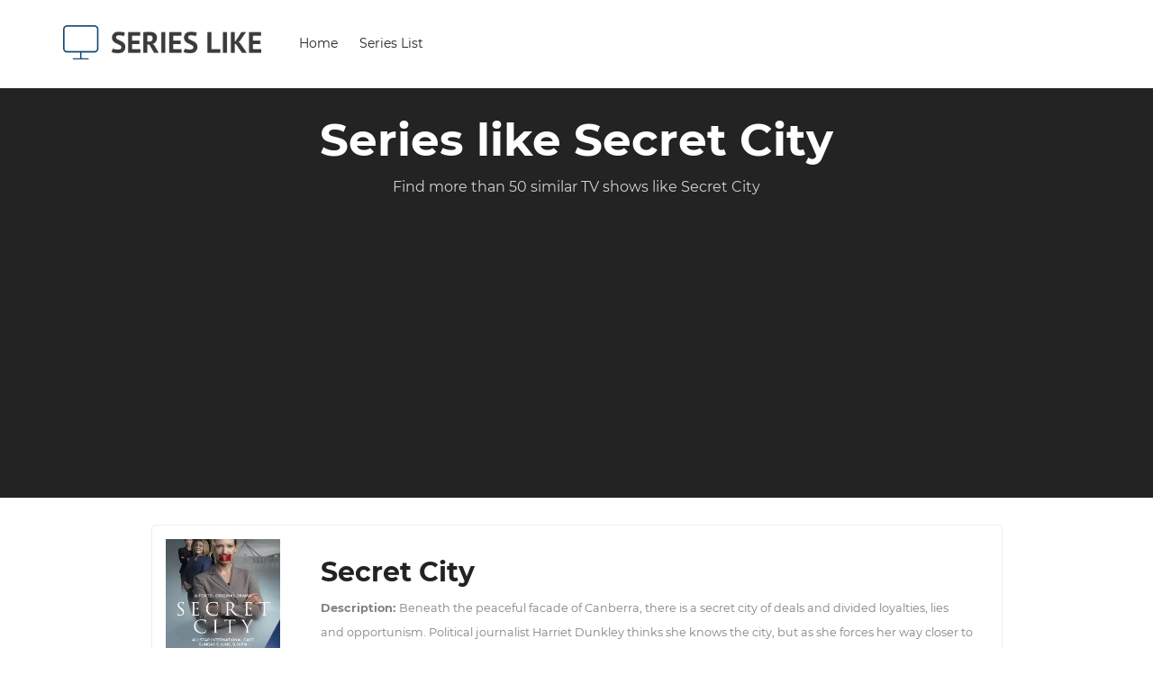

--- FILE ---
content_type: text/html; charset=UTF-8
request_url: https://www.serieslike.com/secret-city
body_size: 14495
content:
<!DOCTYPE html>
<html lang="en">

<head>

    <meta charset="utf-8">
    <meta http-equiv="X-UA-Compatible" content="IE=edge">
    <meta name="viewport" content="width=device-width, initial-scale=1, maximum-scale=1">
	<link rel="dns-prefetch" href="https://fonts.gstatic.com/" >
	<link rel="dns-prefetch" href="https://s7.addthis.com/" >
	<link href="//ad.doubleclick.net" rel="dns-prefetch">
	<link href="//pagead2.googlesyndication.com" rel="dns-prefetch">
	<link href="//googleads.g.doubleclick.net" rel="dns-prefetch">
	<link href="//tpc.googlesyndication.com" rel="dns-prefetch">
	<link href="//adservice.google.com" rel="dns-prefetch">
	<link href="//secureads.g.doubleclick.net" rel="dns-prefetch">
	<link href="//www.googletagservices.com" rel="dns-prefetch">
    <!-- SITE META -->
    <title>TV Shows like Secret City - 50+ Similar series - user rated</title>
    <meta name="description" content="Find more than 50+ series like Secret City. User rated, submitted and more">
    <!-- FAVICONS -->
	<link rel="apple-touch-icon" sizes="180x180" href="/apple-touch-icon.png">
	<link rel="icon" type="image/png" sizes="32x32" href="/favicon-32x32.png">
	<link rel="icon" type="image/png" sizes="16x16" href="/favicon-16x16.png">
	<link rel="manifest" href="/site.webmanifest">
	<meta name="msapplication-TileColor" content="#da532c">
	<meta name="theme-color" content="#000000">
    <!-- BOOTSTRAP STYLES -->
    <link rel="stylesheet" type="text/css" href="/css/bootstrap.min.css">
    <!-- TEMPLATE STYLES -->
    <link rel="stylesheet" type="text/css" href="/css/used.css?v=133">
    <!-- RESPONSIVE STYLES -->
    

    <!--[if lt IE 9]>
      <script src="https://oss.maxcdn.com/libs/html5shiv/3.7.0/html5shiv.js"></script>
      <script src="https://oss.maxcdn.com/libs/respond.js/1.4.2/respond.min.js"></script>
    <![endif]-->

</head>
<body>
<header class="header">
	<div class="container-fluid">
		<nav class="navbar navbar-default yamm">
			<div class="container">
				<div class="navbar-header">
					<button type="button" class="navbar-toggle collapsed" data-toggle="collapse" data-target="#navbar" aria-expanded="false" aria-controls="navbar">
						<span class="sr-only">Toggle navigation</span>
						<span class="icon-bar"></span>
						<span class="icon-bar"></span>
						<span class="icon-bar"></span>
					</button>
					<a class="navbar-brand" title="Series Like" href="/"><img src="/img/logo.png" style="width: 220px;" alt="Series Like" class="img-responsive"></a>
				</div>
				<!-- end navbar header -->

				<div id="navbar" class="navbar-collapse collapse">
					<ul class="nav navbar-nav">
						<li><a title="" href="/">Home</a></li>
						<li><a title="" href="/series-list">Series List</a></li>
					</ul>
					<!-- end dropdown -->
				</div>
				<!--/.nav-collapse -->
			</div>
			<!--/.container-fluid -->
		</nav>
		<!-- end nav -->
	</div>
	<!-- end container -->
</header>
<!-- end header -->    <!-- START SITE -->
        <div id="wrapper">
            <div class="db section">
                <div class="container">
                    <div class="page-title text-center">
                        <div class="heading-holder">
                            <h1>Series like Secret City</h1>
                        </div>
                        <p class="lead">Find more than 50 similar TV shows like Secret City</p>
                    </div>
                </div><!-- end container -->
            </div><!-- end section -->

            <div class="section wb">
                <div class="container">
					<div class="row">
						<div id="content" class="col-md-10 col-md-offset-1 col-sm-12">
							<div class="cart-body">
								<div class="form-horizontal row">
									<div class="col-lg-12 col-md-12">
										<!--REVIEW ORDER-->
										<div class="panel panel-info">
											<div class="panel-body">
												<div class="form-group">
													<div class="col-sm-2 col-xs-12">
																											<a href="/secret-city"><img class="img-responsive lazy" src="/images/secret-city.webp" alt="Secret City"></a>
													</div>
													<div class="col-sm-10 col-xs-12">
														<div class="col-xs-12">
															<h2>Secret City</h2></div>
														<div class="col-xs-12">
														<small><strong>Description: </strong><span>Beneath the peaceful facade of Canberra, there is a secret city of deals and divided loyalties, lies and opportunism. Political journalist Harriet Dunkley thinks she knows the city, but as she forces her way closer to the truth she discovers a conspiracy. The subterfuge that she finds threatens her career and life, in addition to endangering the freedom of all Australians. The drama series is based on novels by Chris Uhlmann and Steve Lewis.</span></small><br><small><strong>Genre: </strong><span>Comedy, Mystery, Thriller</span></small><br><small><strong>Year Released: </strong><span>2016</span></small><br><small><strong>Number of seasons: </strong><span>2</span></small><br><small><strong>Number of episodes: </strong><span>12</span></small><br><small><strong>Awards: </strong><span>Logie Award for Most Outstanding Actress, MORE</span></small><br><small><strong>Composer: </strong><span>David Bridie</span></small><br><small><strong>Networks: </strong><span>Netflix, Foxtel, Fox Showcase</span></small><br><a href="#trailerModal" data-toggle="modal" class="trailer btn btn-primary btn-xs" data-src="//www.youtube.com/embed/o2R-DPhzfFY" data-title="Secret City Trailer">Watch Trailer</a>														</div>
													</div>
												</div>
											</div>
										</div>
										<!--CREDIT CART PAYMENT END-->
									</div>
								</div>
							</div>
						</div>
					</div>
                    <div class="row">
                        <div id="content" class="col-md-10 col-md-offset-1 col-sm-12">
                            <div class="cart-body">
                                <div class="form-horizontal row">
                                    <div class="col-lg-12 col-md-12">
                                        <!--REVIEW ORDER-->
                                        <div class="panel panel-info">
                                            <div class="panel-heading">
                                                <h2>Secret City similar series:</h2>
                                            </div>
                                            <div class="panel-body">
																							<div class="form-group">
													<div class="col-sm-2 col-xs-12 align-self-center">
														<div class="row justify-content-md-center align-items-center">
															<div class="col-sm-12 col-xs-12" style="text-align: center;">
															<h2>1</h2>
															</div>
															<div class="col-sm-6 col-xs-6" style="text-align: center;">
															<button type="button" id="up_6069" class="btn btn-up btn-lg rate" data-rate="up" data-id="3919" data-item-id="6069" data-list-id="3919">
															  <svg width="1em" height="1em" viewBox="0 0 16 16" class="bi bi-arrow-up" fill="currentColor" xmlns="http://www.w3.org/2000/svg">
																  <path fill-rule="evenodd" d="M8 15a.5.5 0 0 0 .5-.5V2.707l3.146 3.147a.5.5 0 0 0 .708-.708l-4-4a.5.5 0 0 0-.708 0l-4 4a.5.5 0 1 0 .708.708L7.5 2.707V14.5a.5.5 0 0 0 .5.5z"></path>
																</svg>
															</button><br><center><small id="rate_up_6069">1</small></center>
															</div>
															<div class="col-sm-6 col-xs-6" style="text-align: center;">
															<button type="button" id="down_6069" class="btn btn-down btn-lg rate" data-rate="down" data-id="3919" data-item-id="6069" data-list-id="3919">
																  <svg width="1em" height="1em" viewBox="0 0 16 16" class="bi bi-arrow-down" fill="currentColor" xmlns="http://www.w3.org/2000/svg">
																  <path fill-rule="evenodd" d="M8 1a.5.5 0 0 1 .5.5v11.793l3.146-3.147a.5.5 0 0 1 .708.708l-4 4a.5.5 0 0 1-.708 0l-4-4a.5.5 0 0 1 .708-.708L7.5 13.293V1.5A.5.5 0 0 1 8 1z"></path>
																</svg>
															</button><br><center><small id="rate_down_6069">0</small></center>
															</div>
														</div>
                                                    </div>
                                                    <div class="col-sm-2 col-xs-12">
														<a href="/borgen"><img class="img-responsive" src="/images/borgen.webp" alt="Borgen"></a>  
                                                    </div>
                                                    <div class="col-sm-8 col-xs-12">
                                                        <div class="col-xs-12">
															<a href="/borgen"><h4>Borgen</h4></a>  
														</div>
															<div class="col-xs-12"><small><strong>Plot: </strong><span>Prime minister Birgitte Nyborg wins a shocking victory and ushers in a wave of political struggles.</span></small></div><div class="col-xs-12"><a href="#trailerModal" data-toggle="modal" class="trailer btn btn-primary btn-xs" data-src="//www.youtube.com/embed/8wkugBn4qnw" data-title="Borgen Trailer">Watch Trailer</a></div>                                                        
                                                    </div>
                                                </div>
												<div class="form-group">
                                                    <hr />
                                                </div>	
																							<div class="form-group">
													<div class="col-sm-2 col-xs-12 align-self-center">
														<div class="row justify-content-md-center align-items-center">
															<div class="col-sm-12 col-xs-12" style="text-align: center;">
															<h2>2</h2>
															</div>
															<div class="col-sm-6 col-xs-6" style="text-align: center;">
															<button type="button" id="up_5871" class="btn btn-up btn-lg rate" data-rate="up" data-id="3919" data-item-id="5871" data-list-id="3919">
															  <svg width="1em" height="1em" viewBox="0 0 16 16" class="bi bi-arrow-up" fill="currentColor" xmlns="http://www.w3.org/2000/svg">
																  <path fill-rule="evenodd" d="M8 15a.5.5 0 0 0 .5-.5V2.707l3.146 3.147a.5.5 0 0 0 .708-.708l-4-4a.5.5 0 0 0-.708 0l-4 4a.5.5 0 1 0 .708.708L7.5 2.707V14.5a.5.5 0 0 0 .5.5z"></path>
																</svg>
															</button><br><center><small id="rate_up_5871">0</small></center>
															</div>
															<div class="col-sm-6 col-xs-6" style="text-align: center;">
															<button type="button" id="down_5871" class="btn btn-down btn-lg rate" data-rate="down" data-id="3919" data-item-id="5871" data-list-id="3919">
																  <svg width="1em" height="1em" viewBox="0 0 16 16" class="bi bi-arrow-down" fill="currentColor" xmlns="http://www.w3.org/2000/svg">
																  <path fill-rule="evenodd" d="M8 1a.5.5 0 0 1 .5.5v11.793l3.146-3.147a.5.5 0 0 1 .708.708l-4 4a.5.5 0 0 1-.708 0l-4-4a.5.5 0 0 1 .708-.708L7.5 13.293V1.5A.5.5 0 0 1 8 1z"></path>
																</svg>
															</button><br><center><small id="rate_down_5871">0</small></center>
															</div>
														</div>
                                                    </div>
                                                    <div class="col-sm-2 col-xs-12">
														<a href="/black-spot"><img class="img-responsive" src="/images/black-spot.webp" alt="Black Spot"></a>  
                                                    </div>
                                                    <div class="col-sm-8 col-xs-12">
                                                        <div class="col-xs-12">
															<a href="/black-spot"><h4>Black Spot</h4></a>  
														</div>
															<div class="col-xs-12"><small><strong>Plot: </strong><span>A police inspector investigates a string of murders in a town where the murder rate is six times higher than the rest of the country.</span></small></div>                                                        
                                                    </div>
                                                </div>
												<div class="form-group">
                                                    <hr />
                                                </div>	
																							<div class="form-group">
													<div class="col-sm-2 col-xs-12 align-self-center">
														<div class="row justify-content-md-center align-items-center">
															<div class="col-sm-12 col-xs-12" style="text-align: center;">
															<h2>3</h2>
															</div>
															<div class="col-sm-6 col-xs-6" style="text-align: center;">
															<button type="button" id="up_5942" class="btn btn-up btn-lg rate" data-rate="up" data-id="3919" data-item-id="5942" data-list-id="3919">
															  <svg width="1em" height="1em" viewBox="0 0 16 16" class="bi bi-arrow-up" fill="currentColor" xmlns="http://www.w3.org/2000/svg">
																  <path fill-rule="evenodd" d="M8 15a.5.5 0 0 0 .5-.5V2.707l3.146 3.147a.5.5 0 0 0 .708-.708l-4-4a.5.5 0 0 0-.708 0l-4 4a.5.5 0 1 0 .708.708L7.5 2.707V14.5a.5.5 0 0 0 .5.5z"></path>
																</svg>
															</button><br><center><small id="rate_up_5942">0</small></center>
															</div>
															<div class="col-sm-6 col-xs-6" style="text-align: center;">
															<button type="button" id="down_5942" class="btn btn-down btn-lg rate" data-rate="down" data-id="3919" data-item-id="5942" data-list-id="3919">
																  <svg width="1em" height="1em" viewBox="0 0 16 16" class="bi bi-arrow-down" fill="currentColor" xmlns="http://www.w3.org/2000/svg">
																  <path fill-rule="evenodd" d="M8 1a.5.5 0 0 1 .5.5v11.793l3.146-3.147a.5.5 0 0 1 .708.708l-4 4a.5.5 0 0 1-.708 0l-4-4a.5.5 0 0 1 .708-.708L7.5 13.293V1.5A.5.5 0 0 1 8 1z"></path>
																</svg>
															</button><br><center><small id="rate_down_5942">0</small></center>
															</div>
														</div>
                                                    </div>
                                                    <div class="col-sm-2 col-xs-12">
														<a href="/transferts"><img class="img-responsive" src="/images/transferts.webp" alt="Transferts"></a>  
                                                    </div>
                                                    <div class="col-sm-8 col-xs-12">
                                                        <div class="col-xs-12">
															<a href="/transferts"><h4>Transferts</h4></a>  
														</div>
															<div class="col-xs-12"><small><strong>Plot: </strong><span>Five years after drowning in a boating accident, ordinary man Florian Bassot wakes up in policeman Sylvain Bernard's body, with scientists having found a way to transfer his consciousness.</span></small></div>                                                        
                                                    </div>
                                                </div>
												<div class="form-group">
                                                    <hr />
                                                </div>	
																							<div class="form-group">
													<div class="col-sm-2 col-xs-12 align-self-center">
														<div class="row justify-content-md-center align-items-center">
															<div class="col-sm-12 col-xs-12" style="text-align: center;">
															<h2>4</h2>
															</div>
															<div class="col-sm-6 col-xs-6" style="text-align: center;">
															<button type="button" id="up_3656" class="btn btn-up btn-lg rate" data-rate="up" data-id="3919" data-item-id="3656" data-list-id="3919">
															  <svg width="1em" height="1em" viewBox="0 0 16 16" class="bi bi-arrow-up" fill="currentColor" xmlns="http://www.w3.org/2000/svg">
																  <path fill-rule="evenodd" d="M8 15a.5.5 0 0 0 .5-.5V2.707l3.146 3.147a.5.5 0 0 0 .708-.708l-4-4a.5.5 0 0 0-.708 0l-4 4a.5.5 0 1 0 .708.708L7.5 2.707V14.5a.5.5 0 0 0 .5.5z"></path>
																</svg>
															</button><br><center><small id="rate_up_3656">0</small></center>
															</div>
															<div class="col-sm-6 col-xs-6" style="text-align: center;">
															<button type="button" id="down_3656" class="btn btn-down btn-lg rate" data-rate="down" data-id="3919" data-item-id="3656" data-list-id="3919">
																  <svg width="1em" height="1em" viewBox="0 0 16 16" class="bi bi-arrow-down" fill="currentColor" xmlns="http://www.w3.org/2000/svg">
																  <path fill-rule="evenodd" d="M8 1a.5.5 0 0 1 .5.5v11.793l3.146-3.147a.5.5 0 0 1 .708.708l-4 4a.5.5 0 0 1-.708 0l-4-4a.5.5 0 0 1 .708-.708L7.5 13.293V1.5A.5.5 0 0 1 8 1z"></path>
																</svg>
															</button><br><center><small id="rate_down_3656">0</small></center>
															</div>
														</div>
                                                    </div>
                                                    <div class="col-sm-2 col-xs-12">
														<a href="/real-detective"><img class="img-responsive" src="/images/real-detective.webp" alt="Real Detective"></a>  
                                                    </div>
                                                    <div class="col-sm-8 col-xs-12">
                                                        <div class="col-xs-12">
															<a href="/real-detective"><h4>Real Detective</h4></a>  
														</div>
															<div class="col-xs-12"><small><strong>Plot: </strong><span> Inspired by HBO's acclaimed drama "True Detective," Investigation Discovery brings to life actual homicide cases through the words of the law enforcement officers who are still haunted by them. "Real Detective" blends documentary and scripted elements -- and narratives driven exclusively by the detectives...</span></small></div><div class="col-xs-12"><a href="#trailerModal" data-toggle="modal" class="trailer btn btn-primary btn-xs" data-src="//www.youtube.com/embed/xbt-A4qi8e4" data-title="Real Detective Trailer">Watch Trailer</a></div>                                                        
                                                    </div>
                                                </div>
												<div class="form-group">
                                                    <hr />
                                                </div>	
																							<div class="form-group">
													<div class="col-sm-2 col-xs-12 align-self-center">
														<div class="row justify-content-md-center align-items-center">
															<div class="col-sm-12 col-xs-12" style="text-align: center;">
															<h2>5</h2>
															</div>
															<div class="col-sm-6 col-xs-6" style="text-align: center;">
															<button type="button" id="up_5942" class="btn btn-up btn-lg rate" data-rate="up" data-id="3919" data-item-id="5942" data-list-id="3919">
															  <svg width="1em" height="1em" viewBox="0 0 16 16" class="bi bi-arrow-up" fill="currentColor" xmlns="http://www.w3.org/2000/svg">
																  <path fill-rule="evenodd" d="M8 15a.5.5 0 0 0 .5-.5V2.707l3.146 3.147a.5.5 0 0 0 .708-.708l-4-4a.5.5 0 0 0-.708 0l-4 4a.5.5 0 1 0 .708.708L7.5 2.707V14.5a.5.5 0 0 0 .5.5z"></path>
																</svg>
															</button><br><center><small id="rate_up_5942">0</small></center>
															</div>
															<div class="col-sm-6 col-xs-6" style="text-align: center;">
															<button type="button" id="down_5942" class="btn btn-down btn-lg rate" data-rate="down" data-id="3919" data-item-id="5942" data-list-id="3919">
																  <svg width="1em" height="1em" viewBox="0 0 16 16" class="bi bi-arrow-down" fill="currentColor" xmlns="http://www.w3.org/2000/svg">
																  <path fill-rule="evenodd" d="M8 1a.5.5 0 0 1 .5.5v11.793l3.146-3.147a.5.5 0 0 1 .708.708l-4 4a.5.5 0 0 1-.708 0l-4-4a.5.5 0 0 1 .708-.708L7.5 13.293V1.5A.5.5 0 0 1 8 1z"></path>
																</svg>
															</button><br><center><small id="rate_down_5942">0</small></center>
															</div>
														</div>
                                                    </div>
                                                    <div class="col-sm-2 col-xs-12">
														<a href="/transferts"><img class="img-responsive" src="/images/transferts.webp" alt="Transferts"></a>  
                                                    </div>
                                                    <div class="col-sm-8 col-xs-12">
                                                        <div class="col-xs-12">
															<a href="/transferts"><h4>Transferts</h4></a>  
														</div>
															<div class="col-xs-12"><small><strong>Plot: </strong><span>Five years after drowning in a boating accident, ordinary man Florian Bassot wakes up in policeman Sylvain Bernard's body, with scientists having found a way to transfer his consciousness.</span></small></div>                                                        
                                                    </div>
                                                </div>
												<div class="form-group">
                                                    <hr />
                                                </div>	
																							<div class="form-group">
													<div class="col-sm-2 col-xs-12 align-self-center">
														<div class="row justify-content-md-center align-items-center">
															<div class="col-sm-12 col-xs-12" style="text-align: center;">
															<h2>6</h2>
															</div>
															<div class="col-sm-6 col-xs-6" style="text-align: center;">
															<button type="button" id="up_6060" class="btn btn-up btn-lg rate" data-rate="up" data-id="3919" data-item-id="6060" data-list-id="3919">
															  <svg width="1em" height="1em" viewBox="0 0 16 16" class="bi bi-arrow-up" fill="currentColor" xmlns="http://www.w3.org/2000/svg">
																  <path fill-rule="evenodd" d="M8 15a.5.5 0 0 0 .5-.5V2.707l3.146 3.147a.5.5 0 0 0 .708-.708l-4-4a.5.5 0 0 0-.708 0l-4 4a.5.5 0 1 0 .708.708L7.5 2.707V14.5a.5.5 0 0 0 .5.5z"></path>
																</svg>
															</button><br><center><small id="rate_up_6060">0</small></center>
															</div>
															<div class="col-sm-6 col-xs-6" style="text-align: center;">
															<button type="button" id="down_6060" class="btn btn-down btn-lg rate" data-rate="down" data-id="3919" data-item-id="6060" data-list-id="3919">
																  <svg width="1em" height="1em" viewBox="0 0 16 16" class="bi bi-arrow-down" fill="currentColor" xmlns="http://www.w3.org/2000/svg">
																  <path fill-rule="evenodd" d="M8 1a.5.5 0 0 1 .5.5v11.793l3.146-3.147a.5.5 0 0 1 .708.708l-4 4a.5.5 0 0 1-.708 0l-4-4a.5.5 0 0 1 .708-.708L7.5 13.293V1.5A.5.5 0 0 1 8 1z"></path>
																</svg>
															</button><br><center><small id="rate_down_6060">0</small></center>
															</div>
														</div>
                                                    </div>
                                                    <div class="col-sm-2 col-xs-12">
														<a href="/the-mechanism"><img class="img-responsive" src="/images/the-mechanism.webp" alt="The Mechanism"></a>  
                                                    </div>
                                                    <div class="col-sm-8 col-xs-12">
                                                        <div class="col-xs-12">
															<a href="/the-mechanism"><h4>The Mechanism</h4></a>  
														</div>
															<div class="col-xs-12"><small><strong>Plot: </strong><span> When a police task force uncovers a widespread corruption scheme involving the Brazilian government and several prominent engineering firms, scandal erupts in the South American country. After detective Marco Ruffo breaks open the case after chasing down money launderer Roberto Ibrahim but is unable...</span></small></div><div class="col-xs-12"><a href="#trailerModal" data-toggle="modal" class="trailer btn btn-primary btn-xs" data-src="//www.youtube.com/embed/xUGmZXIaN6w" data-title="The Mechanism Trailer">Watch Trailer</a></div>                                                        
                                                    </div>
                                                </div>
												<div class="form-group">
                                                    <hr />
                                                </div>	
																							<div class="form-group">
													<div class="col-sm-2 col-xs-12 align-self-center">
														<div class="row justify-content-md-center align-items-center">
															<div class="col-sm-12 col-xs-12" style="text-align: center;">
															<h2>7</h2>
															</div>
															<div class="col-sm-6 col-xs-6" style="text-align: center;">
															<button type="button" id="up_4188" class="btn btn-up btn-lg rate" data-rate="up" data-id="3919" data-item-id="4188" data-list-id="3919">
															  <svg width="1em" height="1em" viewBox="0 0 16 16" class="bi bi-arrow-up" fill="currentColor" xmlns="http://www.w3.org/2000/svg">
																  <path fill-rule="evenodd" d="M8 15a.5.5 0 0 0 .5-.5V2.707l3.146 3.147a.5.5 0 0 0 .708-.708l-4-4a.5.5 0 0 0-.708 0l-4 4a.5.5 0 1 0 .708.708L7.5 2.707V14.5a.5.5 0 0 0 .5.5z"></path>
																</svg>
															</button><br><center><small id="rate_up_4188">0</small></center>
															</div>
															<div class="col-sm-6 col-xs-6" style="text-align: center;">
															<button type="button" id="down_4188" class="btn btn-down btn-lg rate" data-rate="down" data-id="3919" data-item-id="4188" data-list-id="3919">
																  <svg width="1em" height="1em" viewBox="0 0 16 16" class="bi bi-arrow-down" fill="currentColor" xmlns="http://www.w3.org/2000/svg">
																  <path fill-rule="evenodd" d="M8 1a.5.5 0 0 1 .5.5v11.793l3.146-3.147a.5.5 0 0 1 .708.708l-4 4a.5.5 0 0 1-.708 0l-4-4a.5.5 0 0 1 .708-.708L7.5 13.293V1.5A.5.5 0 0 1 8 1z"></path>
																</svg>
															</button><br><center><small id="rate_down_4188">0</small></center>
															</div>
														</div>
                                                    </div>
                                                    <div class="col-sm-2 col-xs-12">
														<a href="/stateless"><img class="img-responsive" src="/images/stateless.webp" alt="Stateless"></a>  
                                                    </div>
                                                    <div class="col-sm-8 col-xs-12">
                                                        <div class="col-xs-12">
															<a href="/stateless"><h4>Stateless</h4></a>  
														</div>
															<div class="col-xs-12"><small><strong>Plot: </strong><span>A cult escapee, refugee, office worker, and bureaucrat find their lives intertwined in an immigration detention center.</span></small></div><div class="col-xs-12"><a href="#trailerModal" data-toggle="modal" class="trailer btn btn-primary btn-xs" data-src="//www.youtube.com/embed/nyxdf2TvcJE" data-title="Stateless Trailer">Watch Trailer</a></div>                                                        
                                                    </div>
                                                </div>
												<div class="form-group">
                                                    <hr />
                                                </div>	
																							<div class="form-group">
													<div class="col-sm-2 col-xs-12 align-self-center">
														<div class="row justify-content-md-center align-items-center">
															<div class="col-sm-12 col-xs-12" style="text-align: center;">
															<h2>8</h2>
															</div>
															<div class="col-sm-6 col-xs-6" style="text-align: center;">
															<button type="button" id="up_5944" class="btn btn-up btn-lg rate" data-rate="up" data-id="3919" data-item-id="5944" data-list-id="3919">
															  <svg width="1em" height="1em" viewBox="0 0 16 16" class="bi bi-arrow-up" fill="currentColor" xmlns="http://www.w3.org/2000/svg">
																  <path fill-rule="evenodd" d="M8 15a.5.5 0 0 0 .5-.5V2.707l3.146 3.147a.5.5 0 0 0 .708-.708l-4-4a.5.5 0 0 0-.708 0l-4 4a.5.5 0 1 0 .708.708L7.5 2.707V14.5a.5.5 0 0 0 .5.5z"></path>
																</svg>
															</button><br><center><small id="rate_up_5944">0</small></center>
															</div>
															<div class="col-sm-6 col-xs-6" style="text-align: center;">
															<button type="button" id="down_5944" class="btn btn-down btn-lg rate" data-rate="down" data-id="3919" data-item-id="5944" data-list-id="3919">
																  <svg width="1em" height="1em" viewBox="0 0 16 16" class="bi bi-arrow-down" fill="currentColor" xmlns="http://www.w3.org/2000/svg">
																  <path fill-rule="evenodd" d="M8 1a.5.5 0 0 1 .5.5v11.793l3.146-3.147a.5.5 0 0 1 .708.708l-4 4a.5.5 0 0 1-.708 0l-4-4a.5.5 0 0 1 .708-.708L7.5 13.293V1.5A.5.5 0 0 1 8 1z"></path>
																</svg>
															</button><br><center><small id="rate_down_5944">0</small></center>
															</div>
														</div>
                                                    </div>
                                                    <div class="col-sm-2 col-xs-12">
														<a href="/apaches"><img class="img-responsive" src="/images/apaches.webp" alt="Apaches"></a>  
                                                    </div>
                                                    <div class="col-sm-8 col-xs-12">
                                                        <div class="col-xs-12">
															<a href="/apaches"><h4>Apaches</h4></a>  
														</div>
															<div class="col-xs-12"><small><strong>Plot: </strong><span>A young journalist with a promising future must abandon his comfortable life in order to save his family from ruin and avenge his father, who fell victim to the greed of his partners.</span></small></div><div class="col-xs-12"><a href="#trailerModal" data-toggle="modal" class="trailer btn btn-primary btn-xs" data-src="//www.youtube.com/embed/dkW6_PrKT-M" data-title="Apaches Trailer">Watch Trailer</a></div>                                                        
                                                    </div>
                                                </div>
												<div class="form-group">
                                                    <hr />
                                                </div>	
																							<div class="form-group">
													<div class="col-sm-2 col-xs-12 align-self-center">
														<div class="row justify-content-md-center align-items-center">
															<div class="col-sm-12 col-xs-12" style="text-align: center;">
															<h2>9</h2>
															</div>
															<div class="col-sm-6 col-xs-6" style="text-align: center;">
															<button type="button" id="up_3415" class="btn btn-up btn-lg rate" data-rate="up" data-id="3919" data-item-id="3415" data-list-id="3919">
															  <svg width="1em" height="1em" viewBox="0 0 16 16" class="bi bi-arrow-up" fill="currentColor" xmlns="http://www.w3.org/2000/svg">
																  <path fill-rule="evenodd" d="M8 15a.5.5 0 0 0 .5-.5V2.707l3.146 3.147a.5.5 0 0 0 .708-.708l-4-4a.5.5 0 0 0-.708 0l-4 4a.5.5 0 1 0 .708.708L7.5 2.707V14.5a.5.5 0 0 0 .5.5z"></path>
																</svg>
															</button><br><center><small id="rate_up_3415">0</small></center>
															</div>
															<div class="col-sm-6 col-xs-6" style="text-align: center;">
															<button type="button" id="down_3415" class="btn btn-down btn-lg rate" data-rate="down" data-id="3919" data-item-id="3415" data-list-id="3919">
																  <svg width="1em" height="1em" viewBox="0 0 16 16" class="bi bi-arrow-down" fill="currentColor" xmlns="http://www.w3.org/2000/svg">
																  <path fill-rule="evenodd" d="M8 1a.5.5 0 0 1 .5.5v11.793l3.146-3.147a.5.5 0 0 1 .708.708l-4 4a.5.5 0 0 1-.708 0l-4-4a.5.5 0 0 1 .708-.708L7.5 13.293V1.5A.5.5 0 0 1 8 1z"></path>
																</svg>
															</button><br><center><small id="rate_down_3415">0</small></center>
															</div>
														</div>
                                                    </div>
                                                    <div class="col-sm-2 col-xs-12">
														<a href="/patriot"><img class="img-responsive" src="/images/patriot.webp" alt="Patriot"></a>  
                                                    </div>
                                                    <div class="col-sm-8 col-xs-12">
                                                        <div class="col-xs-12">
															<a href="/patriot"><h4>Patriot</h4></a>  
														</div>
															<div class="col-xs-12"><small><strong>Plot: </strong><span>The turbulent and complicated life of an intelligence officer, John Tavner, whose latest assignment is to prevent Iran from going nuclear. The assignment requires him to forgo all safety nets and assume a perilous non-official cover.</span></small></div><div class="col-xs-12"><a href="#trailerModal" data-toggle="modal" class="trailer btn btn-primary btn-xs" data-src="//www.youtube.com/embed/1EXfNhReicY" data-title="Patriot Trailer">Watch Trailer</a></div>                                                        
                                                    </div>
                                                </div>
												<div class="form-group">
                                                    <hr />
                                                </div>	
																							<div class="form-group">
													<div class="col-sm-2 col-xs-12 align-self-center">
														<div class="row justify-content-md-center align-items-center">
															<div class="col-sm-12 col-xs-12" style="text-align: center;">
															<h2>10</h2>
															</div>
															<div class="col-sm-6 col-xs-6" style="text-align: center;">
															<button type="button" id="up_3396" class="btn btn-up btn-lg rate" data-rate="up" data-id="3919" data-item-id="3396" data-list-id="3919">
															  <svg width="1em" height="1em" viewBox="0 0 16 16" class="bi bi-arrow-up" fill="currentColor" xmlns="http://www.w3.org/2000/svg">
																  <path fill-rule="evenodd" d="M8 15a.5.5 0 0 0 .5-.5V2.707l3.146 3.147a.5.5 0 0 0 .708-.708l-4-4a.5.5 0 0 0-.708 0l-4 4a.5.5 0 1 0 .708.708L7.5 2.707V14.5a.5.5 0 0 0 .5.5z"></path>
																</svg>
															</button><br><center><small id="rate_up_3396">0</small></center>
															</div>
															<div class="col-sm-6 col-xs-6" style="text-align: center;">
															<button type="button" id="down_3396" class="btn btn-down btn-lg rate" data-rate="down" data-id="3919" data-item-id="3396" data-list-id="3919">
																  <svg width="1em" height="1em" viewBox="0 0 16 16" class="bi bi-arrow-down" fill="currentColor" xmlns="http://www.w3.org/2000/svg">
																  <path fill-rule="evenodd" d="M8 1a.5.5 0 0 1 .5.5v11.793l3.146-3.147a.5.5 0 0 1 .708.708l-4 4a.5.5 0 0 1-.708 0l-4-4a.5.5 0 0 1 .708-.708L7.5 13.293V1.5A.5.5 0 0 1 8 1z"></path>
																</svg>
															</button><br><center><small id="rate_down_3396">0</small></center>
															</div>
														</div>
                                                    </div>
                                                    <div class="col-sm-2 col-xs-12">
														<a href="/paranoid"><img class="img-responsive" src="/images/paranoid.webp" alt="Paranoid"></a>  
                                                    </div>
                                                    <div class="col-sm-8 col-xs-12">
                                                        <div class="col-xs-12">
															<a href="/paranoid"><h4>Paranoid</h4></a>  
														</div>
															<div class="col-xs-12"><small><strong>Plot: </strong><span>`Paranoid', written by Bill Gallagher, features an all-star cast including Indira Varma, Robert Glenister, Neil Stuke and Lesley Sharp. The drama follows the mystery behind the murder of a local female GP, Angela Benton. When the incident takes place in a rural children's playground in front of several...</span></small></div><div class="col-xs-12"><a href="#trailerModal" data-toggle="modal" class="trailer btn btn-primary btn-xs" data-src="//www.youtube.com/embed/TR99L7FtG9Y" data-title="Paranoid Trailer">Watch Trailer</a></div>                                                        
                                                    </div>
                                                </div>
												<div class="form-group">
                                                    <hr />
                                                </div>	
																							<div class="form-group">
													<div class="col-sm-2 col-xs-12 align-self-center">
														<div class="row justify-content-md-center align-items-center">
															<div class="col-sm-12 col-xs-12" style="text-align: center;">
															<h2>11</h2>
															</div>
															<div class="col-sm-6 col-xs-6" style="text-align: center;">
															<button type="button" id="up_1960" class="btn btn-up btn-lg rate" data-rate="up" data-id="3919" data-item-id="1960" data-list-id="3919">
															  <svg width="1em" height="1em" viewBox="0 0 16 16" class="bi bi-arrow-up" fill="currentColor" xmlns="http://www.w3.org/2000/svg">
																  <path fill-rule="evenodd" d="M8 15a.5.5 0 0 0 .5-.5V2.707l3.146 3.147a.5.5 0 0 0 .708-.708l-4-4a.5.5 0 0 0-.708 0l-4 4a.5.5 0 1 0 .708.708L7.5 2.707V14.5a.5.5 0 0 0 .5.5z"></path>
																</svg>
															</button><br><center><small id="rate_up_1960">0</small></center>
															</div>
															<div class="col-sm-6 col-xs-6" style="text-align: center;">
															<button type="button" id="down_1960" class="btn btn-down btn-lg rate" data-rate="down" data-id="3919" data-item-id="1960" data-list-id="3919">
																  <svg width="1em" height="1em" viewBox="0 0 16 16" class="bi bi-arrow-down" fill="currentColor" xmlns="http://www.w3.org/2000/svg">
																  <path fill-rule="evenodd" d="M8 1a.5.5 0 0 1 .5.5v11.793l3.146-3.147a.5.5 0 0 1 .708.708l-4 4a.5.5 0 0 1-.708 0l-4-4a.5.5 0 0 1 .708-.708L7.5 13.293V1.5A.5.5 0 0 1 8 1z"></path>
																</svg>
															</button><br><center><small id="rate_down_1960">0</small></center>
															</div>
														</div>
                                                    </div>
                                                    <div class="col-sm-2 col-xs-12">
														<a href="/guilt"><img class="img-responsive" src="/images/guilt.webp" alt="Guilt"></a>  
                                                    </div>
                                                    <div class="col-sm-8 col-xs-12">
                                                        <div class="col-xs-12">
															<a href="/guilt"><h4>Guilt</h4></a>  
														</div>
															<div class="col-xs-12"><small><strong>Plot: </strong><span>When American student Molly is murdered while studying in London, her roommate, Grace, becomes the prime suspect in the crime. Being thrust into the spotlight makes Grace a popular target for people in the media and on social media. Hoping to help clear her sister's name, Natalie leaves her life in...</span></small></div><div class="col-xs-12"><a href="#trailerModal" data-toggle="modal" class="trailer btn btn-primary btn-xs" data-src="//www.youtube.com/embed/dHJOIUlPQHE" data-title="Guilt Trailer">Watch Trailer</a></div>                                                        
                                                    </div>
                                                </div>
												<div class="form-group">
                                                    <hr />
                                                </div>	
																							<div class="form-group">
													<div class="col-sm-2 col-xs-12 align-self-center">
														<div class="row justify-content-md-center align-items-center">
															<div class="col-sm-12 col-xs-12" style="text-align: center;">
															<h2>12</h2>
															</div>
															<div class="col-sm-6 col-xs-6" style="text-align: center;">
															<button type="button" id="up_5875" class="btn btn-up btn-lg rate" data-rate="up" data-id="3919" data-item-id="5875" data-list-id="3919">
															  <svg width="1em" height="1em" viewBox="0 0 16 16" class="bi bi-arrow-up" fill="currentColor" xmlns="http://www.w3.org/2000/svg">
																  <path fill-rule="evenodd" d="M8 15a.5.5 0 0 0 .5-.5V2.707l3.146 3.147a.5.5 0 0 0 .708-.708l-4-4a.5.5 0 0 0-.708 0l-4 4a.5.5 0 1 0 .708.708L7.5 2.707V14.5a.5.5 0 0 0 .5.5z"></path>
																</svg>
															</button><br><center><small id="rate_up_5875">0</small></center>
															</div>
															<div class="col-sm-6 col-xs-6" style="text-align: center;">
															<button type="button" id="down_5875" class="btn btn-down btn-lg rate" data-rate="down" data-id="3919" data-item-id="5875" data-list-id="3919">
																  <svg width="1em" height="1em" viewBox="0 0 16 16" class="bi bi-arrow-down" fill="currentColor" xmlns="http://www.w3.org/2000/svg">
																  <path fill-rule="evenodd" d="M8 1a.5.5 0 0 1 .5.5v11.793l3.146-3.147a.5.5 0 0 1 .708.708l-4 4a.5.5 0 0 1-.708 0l-4-4a.5.5 0 0 1 .708-.708L7.5 13.293V1.5A.5.5 0 0 1 8 1z"></path>
																</svg>
															</button><br><center><small id="rate_down_5875">0</small></center>
															</div>
														</div>
                                                    </div>
                                                    <div class="col-sm-2 col-xs-12">
														<a href="/unit-42"><img class="img-responsive" src="/images/unit-42.webp" alt="Unit 42"></a>  
                                                    </div>
                                                    <div class="col-sm-8 col-xs-12">
                                                        <div class="col-xs-12">
															<a href="/unit-42"><h4>Unit 42</h4></a>  
														</div>
															<div class="col-xs-12"><small><strong>Plot: </strong><span>A widowed cop tapped to lead a special cybercrimes unit partners with a former hacker to hunt down tech-savvy criminals who are terrorizing Belgium.</span></small></div><div class="col-xs-12"><a href="#trailerModal" data-toggle="modal" class="trailer btn btn-primary btn-xs" data-src="//www.youtube.com/embed/XODSin4788E" data-title="Unit 42 Trailer">Watch Trailer</a></div>                                                        
                                                    </div>
                                                </div>
												<div class="form-group">
                                                    <hr />
                                                </div>	
																							<div class="form-group">
													<div class="col-sm-2 col-xs-12 align-self-center">
														<div class="row justify-content-md-center align-items-center">
															<div class="col-sm-12 col-xs-12" style="text-align: center;">
															<h2>13</h2>
															</div>
															<div class="col-sm-6 col-xs-6" style="text-align: center;">
															<button type="button" id="up_3315" class="btn btn-up btn-lg rate" data-rate="up" data-id="3919" data-item-id="3315" data-list-id="3919">
															  <svg width="1em" height="1em" viewBox="0 0 16 16" class="bi bi-arrow-up" fill="currentColor" xmlns="http://www.w3.org/2000/svg">
																  <path fill-rule="evenodd" d="M8 15a.5.5 0 0 0 .5-.5V2.707l3.146 3.147a.5.5 0 0 0 .708-.708l-4-4a.5.5 0 0 0-.708 0l-4 4a.5.5 0 1 0 .708.708L7.5 2.707V14.5a.5.5 0 0 0 .5.5z"></path>
																</svg>
															</button><br><center><small id="rate_up_3315">0</small></center>
															</div>
															<div class="col-sm-6 col-xs-6" style="text-align: center;">
															<button type="button" id="down_3315" class="btn btn-down btn-lg rate" data-rate="down" data-id="3919" data-item-id="3315" data-list-id="3919">
																  <svg width="1em" height="1em" viewBox="0 0 16 16" class="bi bi-arrow-down" fill="currentColor" xmlns="http://www.w3.org/2000/svg">
																  <path fill-rule="evenodd" d="M8 1a.5.5 0 0 1 .5.5v11.793l3.146-3.147a.5.5 0 0 1 .708.708l-4 4a.5.5 0 0 1-.708 0l-4-4a.5.5 0 0 1 .708-.708L7.5 13.293V1.5A.5.5 0 0 1 8 1z"></path>
																</svg>
															</button><br><center><small id="rate_down_3315">0</small></center>
															</div>
														</div>
                                                    </div>
                                                    <div class="col-sm-2 col-xs-12">
														<a href="/one-of-us"><img class="img-responsive" src="/images/one-of-us.webp" alt="One Of Us"></a>  
                                                    </div>
                                                    <div class="col-sm-8 col-xs-12">
                                                        <div class="col-xs-12">
															<a href="/one-of-us"><h4>One Of Us</h4></a>  
														</div>
															<div class="col-xs-12"><small><strong>Plot: </strong><span> `One of Us', written by Harry and Jack Williams, captures the tragic story of childhood sweethearts, Adam Eliot and Grace Douglas, who are murdered as they arrive back home from their honeymoon. Based in the isolated Scottish Highland village of Braeston, the households of the deceased are shattered...</span></small></div><div class="col-xs-12"><a href="#trailerModal" data-toggle="modal" class="trailer btn btn-primary btn-xs" data-src="//www.youtube.com/embed/Y0EWx_5xCEY" data-title="One Of Us Trailer">Watch Trailer</a></div>                                                        
                                                    </div>
                                                </div>
												<div class="form-group">
                                                    <hr />
                                                </div>	
																							<div class="form-group">
													<div class="col-sm-2 col-xs-12 align-self-center">
														<div class="row justify-content-md-center align-items-center">
															<div class="col-sm-12 col-xs-12" style="text-align: center;">
															<h2>14</h2>
															</div>
															<div class="col-sm-6 col-xs-6" style="text-align: center;">
															<button type="button" id="up_5274" class="btn btn-up btn-lg rate" data-rate="up" data-id="3919" data-item-id="5274" data-list-id="3919">
															  <svg width="1em" height="1em" viewBox="0 0 16 16" class="bi bi-arrow-up" fill="currentColor" xmlns="http://www.w3.org/2000/svg">
																  <path fill-rule="evenodd" d="M8 15a.5.5 0 0 0 .5-.5V2.707l3.146 3.147a.5.5 0 0 0 .708-.708l-4-4a.5.5 0 0 0-.708 0l-4 4a.5.5 0 1 0 .708.708L7.5 2.707V14.5a.5.5 0 0 0 .5.5z"></path>
																</svg>
															</button><br><center><small id="rate_up_5274">0</small></center>
															</div>
															<div class="col-sm-6 col-xs-6" style="text-align: center;">
															<button type="button" id="down_5274" class="btn btn-down btn-lg rate" data-rate="down" data-id="3919" data-item-id="5274" data-list-id="3919">
																  <svg width="1em" height="1em" viewBox="0 0 16 16" class="bi bi-arrow-down" fill="currentColor" xmlns="http://www.w3.org/2000/svg">
																  <path fill-rule="evenodd" d="M8 1a.5.5 0 0 1 .5.5v11.793l3.146-3.147a.5.5 0 0 1 .708.708l-4 4a.5.5 0 0 1-.708 0l-4-4a.5.5 0 0 1 .708-.708L7.5 13.293V1.5A.5.5 0 0 1 8 1z"></path>
																</svg>
															</button><br><center><small id="rate_down_5274">0</small></center>
															</div>
														</div>
                                                    </div>
                                                    <div class="col-sm-2 col-xs-12">
														<a href="/tijuana"><img class="img-responsive" src="/images/tijuana.webp" alt="Tijuana"></a>  
                                                    </div>
                                                    <div class="col-sm-8 col-xs-12">
                                                        <div class="col-xs-12">
															<a href="/tijuana"><h4>Tijuana</h4></a>  
														</div>
															<div class="col-xs-12"><small><strong>Plot: </strong><span>When a prominent politician is murdered in cold blood, intrepid local journalists risk their lives to uncover the truth.</span></small></div><div class="col-xs-12"><a href="#trailerModal" data-toggle="modal" class="trailer btn btn-primary btn-xs" data-src="//www.youtube.com/embed/EO_e7QjNIuY" data-title="Tijuana Trailer">Watch Trailer</a></div>                                                        
                                                    </div>
                                                </div>
												<div class="form-group">
                                                    <hr />
                                                </div>	
																							<div class="form-group">
													<div class="col-sm-2 col-xs-12 align-self-center">
														<div class="row justify-content-md-center align-items-center">
															<div class="col-sm-12 col-xs-12" style="text-align: center;">
															<h2>15</h2>
															</div>
															<div class="col-sm-6 col-xs-6" style="text-align: center;">
															<button type="button" id="up_5874" class="btn btn-up btn-lg rate" data-rate="up" data-id="3919" data-item-id="5874" data-list-id="3919">
															  <svg width="1em" height="1em" viewBox="0 0 16 16" class="bi bi-arrow-up" fill="currentColor" xmlns="http://www.w3.org/2000/svg">
																  <path fill-rule="evenodd" d="M8 15a.5.5 0 0 0 .5-.5V2.707l3.146 3.147a.5.5 0 0 0 .708-.708l-4-4a.5.5 0 0 0-.708 0l-4 4a.5.5 0 1 0 .708.708L7.5 2.707V14.5a.5.5 0 0 0 .5.5z"></path>
																</svg>
															</button><br><center><small id="rate_up_5874">0</small></center>
															</div>
															<div class="col-sm-6 col-xs-6" style="text-align: center;">
															<button type="button" id="down_5874" class="btn btn-down btn-lg rate" data-rate="down" data-id="3919" data-item-id="5874" data-list-id="3919">
																  <svg width="1em" height="1em" viewBox="0 0 16 16" class="bi bi-arrow-down" fill="currentColor" xmlns="http://www.w3.org/2000/svg">
																  <path fill-rule="evenodd" d="M8 1a.5.5 0 0 1 .5.5v11.793l3.146-3.147a.5.5 0 0 1 .708.708l-4 4a.5.5 0 0 1-.708 0l-4-4a.5.5 0 0 1 .708-.708L7.5 13.293V1.5A.5.5 0 0 1 8 1z"></path>
																</svg>
															</button><br><center><small id="rate_down_5874">0</small></center>
															</div>
														</div>
                                                    </div>
                                                    <div class="col-sm-2 col-xs-12">
														<a href="/case"><img class="img-responsive" src="/images/case.webp" alt="Case"></a>  
                                                    </div>
                                                    <div class="col-sm-8 col-xs-12">
                                                        <div class="col-xs-12">
															<a href="/case"><h4>Case</h4></a>  
														</div>
															<div class="col-xs-12"><small><strong>Plot: </strong><span>A case series is a type of medical research study that tracks subjects with a known exposure, such as patients who have received a similar treatment, or examines their medical records for exposure and outcome. Wikipedia</span></small></div><div class="col-xs-12"><a href="#trailerModal" data-toggle="modal" class="trailer btn btn-primary btn-xs" data-src="//www.youtube.com/embed/dW-rp7By0bQ" data-title="Case Trailer">Watch Trailer</a></div>                                                        
                                                    </div>
                                                </div>
												<div class="form-group">
                                                    <hr />
                                                </div>	
																							<div class="form-group">
													<div class="col-sm-2 col-xs-12 align-self-center">
														<div class="row justify-content-md-center align-items-center">
															<div class="col-sm-12 col-xs-12" style="text-align: center;">
															<h2>16</h2>
															</div>
															<div class="col-sm-6 col-xs-6" style="text-align: center;">
															<button type="button" id="up_5945" class="btn btn-up btn-lg rate" data-rate="up" data-id="3919" data-item-id="5945" data-list-id="3919">
															  <svg width="1em" height="1em" viewBox="0 0 16 16" class="bi bi-arrow-up" fill="currentColor" xmlns="http://www.w3.org/2000/svg">
																  <path fill-rule="evenodd" d="M8 15a.5.5 0 0 0 .5-.5V2.707l3.146 3.147a.5.5 0 0 0 .708-.708l-4-4a.5.5 0 0 0-.708 0l-4 4a.5.5 0 1 0 .708.708L7.5 2.707V14.5a.5.5 0 0 0 .5.5z"></path>
																</svg>
															</button><br><center><small id="rate_up_5945">0</small></center>
															</div>
															<div class="col-sm-6 col-xs-6" style="text-align: center;">
															<button type="button" id="down_5945" class="btn btn-down btn-lg rate" data-rate="down" data-id="3919" data-item-id="5945" data-list-id="3919">
																  <svg width="1em" height="1em" viewBox="0 0 16 16" class="bi bi-arrow-down" fill="currentColor" xmlns="http://www.w3.org/2000/svg">
																  <path fill-rule="evenodd" d="M8 1a.5.5 0 0 1 .5.5v11.793l3.146-3.147a.5.5 0 0 1 .708.708l-4 4a.5.5 0 0 1-.708 0l-4-4a.5.5 0 0 1 .708-.708L7.5 13.293V1.5A.5.5 0 0 1 8 1z"></path>
																</svg>
															</button><br><center><small id="rate_down_5945">0</small></center>
															</div>
														</div>
                                                    </div>
                                                    <div class="col-sm-2 col-xs-12">
														<a href="/la-mante"><img class="img-responsive" src="/images/la-mante.webp" alt="La Mante"></a>  
                                                    </div>
                                                    <div class="col-sm-8 col-xs-12">
                                                        <div class="col-xs-12">
															<a href="/la-mante"><h4>La Mante</h4></a>  
														</div>
															<div class="col-xs-12"><small><strong>Plot: </strong><span> Decades after she was captured, imprisoned serial killer Jeanne Deber is asked by Paris' police commissioner to help solve a series of unsolved murders being committed by someone who is copying her crimes from years earlier. Jeanne -- who was known as "The Mantis" during her days as a criminal -- agrees...</span></small></div><div class="col-xs-12"><a href="#trailerModal" data-toggle="modal" class="trailer btn btn-primary btn-xs" data-src="//www.youtube.com/embed/aTQ0oivEzlA" data-title="La Mante Trailer">Watch Trailer</a></div>                                                        
                                                    </div>
                                                </div>
												<div class="form-group">
                                                    <hr />
                                                </div>	
																							<div class="form-group">
													<div class="col-sm-2 col-xs-12 align-self-center">
														<div class="row justify-content-md-center align-items-center">
															<div class="col-sm-12 col-xs-12" style="text-align: center;">
															<h2>17</h2>
															</div>
															<div class="col-sm-6 col-xs-6" style="text-align: center;">
															<button type="button" id="up_2305" class="btn btn-up btn-lg rate" data-rate="up" data-id="3919" data-item-id="2305" data-list-id="3919">
															  <svg width="1em" height="1em" viewBox="0 0 16 16" class="bi bi-arrow-up" fill="currentColor" xmlns="http://www.w3.org/2000/svg">
																  <path fill-rule="evenodd" d="M8 15a.5.5 0 0 0 .5-.5V2.707l3.146 3.147a.5.5 0 0 0 .708-.708l-4-4a.5.5 0 0 0-.708 0l-4 4a.5.5 0 1 0 .708.708L7.5 2.707V14.5a.5.5 0 0 0 .5.5z"></path>
																</svg>
															</button><br><center><small id="rate_up_2305">0</small></center>
															</div>
															<div class="col-sm-6 col-xs-6" style="text-align: center;">
															<button type="button" id="down_2305" class="btn btn-down btn-lg rate" data-rate="down" data-id="3919" data-item-id="2305" data-list-id="3919">
																  <svg width="1em" height="1em" viewBox="0 0 16 16" class="bi bi-arrow-down" fill="currentColor" xmlns="http://www.w3.org/2000/svg">
																  <path fill-rule="evenodd" d="M8 1a.5.5 0 0 1 .5.5v11.793l3.146-3.147a.5.5 0 0 1 .708.708l-4 4a.5.5 0 0 1-.708 0l-4-4a.5.5 0 0 1 .708-.708L7.5 13.293V1.5A.5.5 0 0 1 8 1z"></path>
																</svg>
															</button><br><center><small id="rate_down_2305">0</small></center>
															</div>
														</div>
                                                    </div>
                                                    <div class="col-sm-2 col-xs-12">
														<a href="/ingobernable"><img class="img-responsive" src="/images/ingobernable.webp" alt="Ingobernable"></a>  
                                                    </div>
                                                    <div class="col-sm-8 col-xs-12">
                                                        <div class="col-xs-12">
															<a href="/ingobernable"><h4>Ingobernable</h4></a>  
														</div>
															<div class="col-xs-12"><small><strong>Plot: </strong><span>The first lady of Mexico, a woman of conviction and ideals, must uncover the truth when she loses faith in her husband.</span></small></div><div class="col-xs-12"><a href="#trailerModal" data-toggle="modal" class="trailer btn btn-primary btn-xs" data-src="//www.youtube.com/embed/oo5nnF2Bk4E" data-title="Ingobernable Trailer">Watch Trailer</a></div>                                                        
                                                    </div>
                                                </div>
												<div class="form-group">
                                                    <hr />
                                                </div>	
																							<div class="form-group">
													<div class="col-sm-2 col-xs-12 align-self-center">
														<div class="row justify-content-md-center align-items-center">
															<div class="col-sm-12 col-xs-12" style="text-align: center;">
															<h2>18</h2>
															</div>
															<div class="col-sm-6 col-xs-6" style="text-align: center;">
															<button type="button" id="up_1991" class="btn btn-up btn-lg rate" data-rate="up" data-id="3919" data-item-id="1991" data-list-id="3919">
															  <svg width="1em" height="1em" viewBox="0 0 16 16" class="bi bi-arrow-up" fill="currentColor" xmlns="http://www.w3.org/2000/svg">
																  <path fill-rule="evenodd" d="M8 15a.5.5 0 0 0 .5-.5V2.707l3.146 3.147a.5.5 0 0 0 .708-.708l-4-4a.5.5 0 0 0-.708 0l-4 4a.5.5 0 1 0 .708.708L7.5 2.707V14.5a.5.5 0 0 0 .5.5z"></path>
																</svg>
															</button><br><center><small id="rate_up_1991">0</small></center>
															</div>
															<div class="col-sm-6 col-xs-6" style="text-align: center;">
															<button type="button" id="down_1991" class="btn btn-down btn-lg rate" data-rate="down" data-id="3919" data-item-id="1991" data-list-id="3919">
																  <svg width="1em" height="1em" viewBox="0 0 16 16" class="bi bi-arrow-down" fill="currentColor" xmlns="http://www.w3.org/2000/svg">
																  <path fill-rule="evenodd" d="M8 1a.5.5 0 0 1 .5.5v11.793l3.146-3.147a.5.5 0 0 1 .708.708l-4 4a.5.5 0 0 1-.708 0l-4-4a.5.5 0 0 1 .708-.708L7.5 13.293V1.5A.5.5 0 0 1 8 1z"></path>
																</svg>
															</button><br><center><small id="rate_down_1991">0</small></center>
															</div>
														</div>
                                                    </div>
                                                    <div class="col-sm-2 col-xs-12">
														<a href="/hap-and-leonard"><img class="img-responsive" src="/images/hap-and-leonard.webp" alt="Hap and Leonard"></a>  
                                                    </div>
                                                    <div class="col-sm-8 col-xs-12">
                                                        <div class="col-xs-12">
															<a href="/hap-and-leonard"><h4>Hap and Leonard</h4></a>  
														</div>
															<div class="col-xs-12"><small><strong>Plot: </strong><span> James Purefoy ("Rome," "The Following"), Michael Kenneth Williams ("The Wire," "Boardwalk Empire") and Christina Hendricks ("Mad Men") star in a six-hour adaptation of novels by Joe R. Lansdale. Down on his luck after losing his job, '60s activist/ex-con Hap Collins can't help but listen when his seductive...</span></small></div>                                                        
                                                    </div>
                                                </div>
												<div class="form-group">
                                                    <hr />
                                                </div>	
																							<div class="form-group">
													<div class="col-sm-2 col-xs-12 align-self-center">
														<div class="row justify-content-md-center align-items-center">
															<div class="col-sm-12 col-xs-12" style="text-align: center;">
															<h2>19</h2>
															</div>
															<div class="col-sm-6 col-xs-6" style="text-align: center;">
															<button type="button" id="up_2110" class="btn btn-up btn-lg rate" data-rate="up" data-id="3919" data-item-id="2110" data-list-id="3919">
															  <svg width="1em" height="1em" viewBox="0 0 16 16" class="bi bi-arrow-up" fill="currentColor" xmlns="http://www.w3.org/2000/svg">
																  <path fill-rule="evenodd" d="M8 15a.5.5 0 0 0 .5-.5V2.707l3.146 3.147a.5.5 0 0 0 .708-.708l-4-4a.5.5 0 0 0-.708 0l-4 4a.5.5 0 1 0 .708.708L7.5 2.707V14.5a.5.5 0 0 0 .5.5z"></path>
																</svg>
															</button><br><center><small id="rate_up_2110">0</small></center>
															</div>
															<div class="col-sm-6 col-xs-6" style="text-align: center;">
															<button type="button" id="down_2110" class="btn btn-down btn-lg rate" data-rate="down" data-id="3919" data-item-id="2110" data-list-id="3919">
																  <svg width="1em" height="1em" viewBox="0 0 16 16" class="bi bi-arrow-down" fill="currentColor" xmlns="http://www.w3.org/2000/svg">
																  <path fill-rule="evenodd" d="M8 1a.5.5 0 0 1 .5.5v11.793l3.146-3.147a.5.5 0 0 1 .708.708l-4 4a.5.5 0 0 1-.708 0l-4-4a.5.5 0 0 1 .708-.708L7.5 13.293V1.5A.5.5 0 0 1 8 1z"></path>
																</svg>
															</button><br><center><small id="rate_down_2110">0</small></center>
															</div>
														</div>
                                                    </div>
                                                    <div class="col-sm-2 col-xs-12">
														<a href="/hinterland"><img class="img-responsive" src="/images/hinterland.webp" alt="Hinterland"></a>  
                                                    </div>
                                                    <div class="col-sm-8 col-xs-12">
                                                        <div class="col-xs-12">
															<a href="/hinterland"><h4>Hinterland</h4></a>  
														</div>
															<div class="col-xs-12"><small><strong>Plot: </strong><span>A detective drama series takes place in Wales' sea town Aberystwyth with its mountainous backdrop.</span></small></div><div class="col-xs-12"><a href="#trailerModal" data-toggle="modal" class="trailer btn btn-primary btn-xs" data-src="//www.youtube.com/embed/kdFa5SBNVXI" data-title="Hinterland Trailer">Watch Trailer</a></div>                                                        
                                                    </div>
                                                </div>
												<div class="form-group">
                                                    <hr />
                                                </div>	
																							<div class="form-group">
													<div class="col-sm-2 col-xs-12 align-self-center">
														<div class="row justify-content-md-center align-items-center">
															<div class="col-sm-12 col-xs-12" style="text-align: center;">
															<h2>20</h2>
															</div>
															<div class="col-sm-6 col-xs-6" style="text-align: center;">
															<button type="button" id="up_5876" class="btn btn-up btn-lg rate" data-rate="up" data-id="3919" data-item-id="5876" data-list-id="3919">
															  <svg width="1em" height="1em" viewBox="0 0 16 16" class="bi bi-arrow-up" fill="currentColor" xmlns="http://www.w3.org/2000/svg">
																  <path fill-rule="evenodd" d="M8 15a.5.5 0 0 0 .5-.5V2.707l3.146 3.147a.5.5 0 0 0 .708-.708l-4-4a.5.5 0 0 0-.708 0l-4 4a.5.5 0 1 0 .708.708L7.5 2.707V14.5a.5.5 0 0 0 .5.5z"></path>
																</svg>
															</button><br><center><small id="rate_up_5876">0</small></center>
															</div>
															<div class="col-sm-6 col-xs-6" style="text-align: center;">
															<button type="button" id="down_5876" class="btn btn-down btn-lg rate" data-rate="down" data-id="3919" data-item-id="5876" data-list-id="3919">
																  <svg width="1em" height="1em" viewBox="0 0 16 16" class="bi bi-arrow-down" fill="currentColor" xmlns="http://www.w3.org/2000/svg">
																  <path fill-rule="evenodd" d="M8 1a.5.5 0 0 1 .5.5v11.793l3.146-3.147a.5.5 0 0 1 .708.708l-4 4a.5.5 0 0 1-.708 0l-4-4a.5.5 0 0 1 .708-.708L7.5 13.293V1.5A.5.5 0 0 1 8 1z"></path>
																</svg>
															</button><br><center><small id="rate_down_5876">0</small></center>
															</div>
														</div>
                                                    </div>
                                                    <div class="col-sm-2 col-xs-12">
														<a href="/fallet"><img class="img-responsive" src="/images/fallet.webp" alt="Fallet"></a>  
                                                    </div>
                                                    <div class="col-sm-8 col-xs-12">
                                                        <div class="col-xs-12">
															<a href="/fallet"><h4>Fallet</h4></a>  
														</div>
															<div class="col-xs-12"><small><strong>Plot: </strong><span>Fallet is a Swedish comedy-drama television series, a spoof on the Nordic noir detective genre. It premiered 14 April 2017 on Swedish channel SVT1 before being acquired by Netflix. It is a co-production of SVT, FLX, Film i Väst and DR, supported by Nordisk Film & TV Fond. Wikipedia</span></small></div><div class="col-xs-12"><a href="#trailerModal" data-toggle="modal" class="trailer btn btn-primary btn-xs" data-src="//www.youtube.com/embed/HDTlfGXXV4s" data-title="Fallet Trailer">Watch Trailer</a></div>                                                        
                                                    </div>
                                                </div>
												<div class="form-group">
                                                    <hr />
                                                </div>	
																							<div class="form-group">
													<div class="col-sm-2 col-xs-12 align-self-center">
														<div class="row justify-content-md-center align-items-center">
															<div class="col-sm-12 col-xs-12" style="text-align: center;">
															<h2>21</h2>
															</div>
															<div class="col-sm-6 col-xs-6" style="text-align: center;">
															<button type="button" id="up_4803" class="btn btn-up btn-lg rate" data-rate="up" data-id="3919" data-item-id="4803" data-list-id="3919">
															  <svg width="1em" height="1em" viewBox="0 0 16 16" class="bi bi-arrow-up" fill="currentColor" xmlns="http://www.w3.org/2000/svg">
																  <path fill-rule="evenodd" d="M8 15a.5.5 0 0 0 .5-.5V2.707l3.146 3.147a.5.5 0 0 0 .708-.708l-4-4a.5.5 0 0 0-.708 0l-4 4a.5.5 0 1 0 .708.708L7.5 2.707V14.5a.5.5 0 0 0 .5.5z"></path>
																</svg>
															</button><br><center><small id="rate_up_4803">0</small></center>
															</div>
															<div class="col-sm-6 col-xs-6" style="text-align: center;">
															<button type="button" id="down_4803" class="btn btn-down btn-lg rate" data-rate="down" data-id="3919" data-item-id="4803" data-list-id="3919">
																  <svg width="1em" height="1em" viewBox="0 0 16 16" class="bi bi-arrow-down" fill="currentColor" xmlns="http://www.w3.org/2000/svg">
																  <path fill-rule="evenodd" d="M8 1a.5.5 0 0 1 .5.5v11.793l3.146-3.147a.5.5 0 0 1 .708.708l-4 4a.5.5 0 0 1-.708 0l-4-4a.5.5 0 0 1 .708-.708L7.5 13.293V1.5A.5.5 0 0 1 8 1z"></path>
																</svg>
															</button><br><center><small id="rate_down_4803">0</small></center>
															</div>
														</div>
                                                    </div>
                                                    <div class="col-sm-2 col-xs-12">
														<a href="/the-letdown"><img class="img-responsive" src="/images/the-letdown.webp" alt="The Letdown"></a>  
                                                    </div>
                                                    <div class="col-sm-8 col-xs-12">
                                                        <div class="col-xs-12">
															<a href="/the-letdown"><h4>The Letdown</h4></a>  
														</div>
															<div class="col-xs-12"><small><strong>Plot: </strong><span>New mother Audrey needs help with the new addition to her family, so she joins a support group for new parents. While attending meetings, she makes quirky friends who are facing their own challenges and life changes. Outside of the group, she seeks support from work-stressed partner Jeremy and even...</span></small></div>                                                        
                                                    </div>
                                                </div>
												<div class="form-group">
                                                    <hr />
                                                </div>	
																							<div class="form-group">
													<div class="col-sm-2 col-xs-12 align-self-center">
														<div class="row justify-content-md-center align-items-center">
															<div class="col-sm-12 col-xs-12" style="text-align: center;">
															<h2>22</h2>
															</div>
															<div class="col-sm-6 col-xs-6" style="text-align: center;">
															<button type="button" id="up_5929" class="btn btn-up btn-lg rate" data-rate="up" data-id="3919" data-item-id="5929" data-list-id="3919">
															  <svg width="1em" height="1em" viewBox="0 0 16 16" class="bi bi-arrow-up" fill="currentColor" xmlns="http://www.w3.org/2000/svg">
																  <path fill-rule="evenodd" d="M8 15a.5.5 0 0 0 .5-.5V2.707l3.146 3.147a.5.5 0 0 0 .708-.708l-4-4a.5.5 0 0 0-.708 0l-4 4a.5.5 0 1 0 .708.708L7.5 2.707V14.5a.5.5 0 0 0 .5.5z"></path>
																</svg>
															</button><br><center><small id="rate_up_5929">0</small></center>
															</div>
															<div class="col-sm-6 col-xs-6" style="text-align: center;">
															<button type="button" id="down_5929" class="btn btn-down btn-lg rate" data-rate="down" data-id="3919" data-item-id="5929" data-list-id="3919">
																  <svg width="1em" height="1em" viewBox="0 0 16 16" class="bi bi-arrow-down" fill="currentColor" xmlns="http://www.w3.org/2000/svg">
																  <path fill-rule="evenodd" d="M8 1a.5.5 0 0 1 .5.5v11.793l3.146-3.147a.5.5 0 0 1 .708.708l-4 4a.5.5 0 0 1-.708 0l-4-4a.5.5 0 0 1 .708-.708L7.5 13.293V1.5A.5.5 0 0 1 8 1z"></path>
																</svg>
															</button><br><center><small id="rate_down_5929">0</small></center>
															</div>
														</div>
                                                    </div>
                                                    <div class="col-sm-2 col-xs-12">
														<a href="/the-investigator-a-british-crime-story"><img class="img-responsive" src="/images/the-investigator-a-british-crime-story.webp" alt="The Investigator: A British Crime Story"></a>  
                                                    </div>
                                                    <div class="col-sm-8 col-xs-12">
                                                        <div class="col-xs-12">
															<a href="/the-investigator-a-british-crime-story"><h4>The Investigator: A British Crime Story</h4></a>  
														</div>
															<div class="col-xs-12"><small><strong>Plot: </strong><span>Mark Williams-Thomas has 11 years of police experience, specialising in child protection. Over the last two decades he has been investigating major crime, including the unveiling of Jimmy Savile as a sexual abuser.</span></small></div><div class="col-xs-12"><a href="#trailerModal" data-toggle="modal" class="trailer btn btn-primary btn-xs" data-src="//www.youtube.com/embed/IIj81ewV69A" data-title="The Investigator: A British Crime Story Trailer">Watch Trailer</a></div>                                                        
                                                    </div>
                                                </div>
												<div class="form-group">
                                                    <hr />
                                                </div>	
																							<div class="form-group">
													<div class="col-sm-2 col-xs-12 align-self-center">
														<div class="row justify-content-md-center align-items-center">
															<div class="col-sm-12 col-xs-12" style="text-align: center;">
															<h2>23</h2>
															</div>
															<div class="col-sm-6 col-xs-6" style="text-align: center;">
															<button type="button" id="up_3706" class="btn btn-up btn-lg rate" data-rate="up" data-id="3919" data-item-id="3706" data-list-id="3919">
															  <svg width="1em" height="1em" viewBox="0 0 16 16" class="bi bi-arrow-up" fill="currentColor" xmlns="http://www.w3.org/2000/svg">
																  <path fill-rule="evenodd" d="M8 15a.5.5 0 0 0 .5-.5V2.707l3.146 3.147a.5.5 0 0 0 .708-.708l-4-4a.5.5 0 0 0-.708 0l-4 4a.5.5 0 1 0 .708.708L7.5 2.707V14.5a.5.5 0 0 0 .5.5z"></path>
																</svg>
															</button><br><center><small id="rate_up_3706">0</small></center>
															</div>
															<div class="col-sm-6 col-xs-6" style="text-align: center;">
															<button type="button" id="down_3706" class="btn btn-down btn-lg rate" data-rate="down" data-id="3919" data-item-id="3706" data-list-id="3919">
																  <svg width="1em" height="1em" viewBox="0 0 16 16" class="bi bi-arrow-down" fill="currentColor" xmlns="http://www.w3.org/2000/svg">
																  <path fill-rule="evenodd" d="M8 1a.5.5 0 0 1 .5.5v11.793l3.146-3.147a.5.5 0 0 1 .708.708l-4 4a.5.5 0 0 1-.708 0l-4-4a.5.5 0 0 1 .708-.708L7.5 13.293V1.5A.5.5 0 0 1 8 1z"></path>
																</svg>
															</button><br><center><small id="rate_down_3706">0</small></center>
															</div>
														</div>
                                                    </div>
                                                    <div class="col-sm-2 col-xs-12">
														<a href="/requiem"><img class="img-responsive" src="/images/requiem.webp" alt="Requiem"></a>  
                                                    </div>
                                                    <div class="col-sm-8 col-xs-12">
                                                        <div class="col-xs-12">
															<a href="/requiem"><h4>Requiem</h4></a>  
														</div>
															<div class="col-xs-12"><small><strong>Plot: </strong><span>Matilda Gray, an ambitious musician and talented cellist, has her life suddenly turned upside down when her mother commits suicide. While going through her deceased mom's possessions, Gray finds an old box filled with newspaper cuttings about the disappearance of a young girl from a small Welsh village...</span></small></div><div class="col-xs-12"><a href="#trailerModal" data-toggle="modal" class="trailer btn btn-primary btn-xs" data-src="//www.youtube.com/embed/vlOk23dC98Q" data-title="Requiem Trailer">Watch Trailer</a></div>                                                        
                                                    </div>
                                                </div>
												<div class="form-group">
                                                    <hr />
                                                </div>	
																							<div class="form-group">
													<div class="col-sm-2 col-xs-12 align-self-center">
														<div class="row justify-content-md-center align-items-center">
															<div class="col-sm-12 col-xs-12" style="text-align: center;">
															<h2>24</h2>
															</div>
															<div class="col-sm-6 col-xs-6" style="text-align: center;">
															<button type="button" id="up_5873" class="btn btn-up btn-lg rate" data-rate="up" data-id="3919" data-item-id="5873" data-list-id="3919">
															  <svg width="1em" height="1em" viewBox="0 0 16 16" class="bi bi-arrow-up" fill="currentColor" xmlns="http://www.w3.org/2000/svg">
																  <path fill-rule="evenodd" d="M8 15a.5.5 0 0 0 .5-.5V2.707l3.146 3.147a.5.5 0 0 0 .708-.708l-4-4a.5.5 0 0 0-.708 0l-4 4a.5.5 0 1 0 .708.708L7.5 2.707V14.5a.5.5 0 0 0 .5.5z"></path>
																</svg>
															</button><br><center><small id="rate_up_5873">0</small></center>
															</div>
															<div class="col-sm-6 col-xs-6" style="text-align: center;">
															<button type="button" id="down_5873" class="btn btn-down btn-lg rate" data-rate="down" data-id="3919" data-item-id="5873" data-list-id="3919">
																  <svg width="1em" height="1em" viewBox="0 0 16 16" class="bi bi-arrow-down" fill="currentColor" xmlns="http://www.w3.org/2000/svg">
																  <path fill-rule="evenodd" d="M8 1a.5.5 0 0 1 .5.5v11.793l3.146-3.147a.5.5 0 0 1 .708.708l-4 4a.5.5 0 0 1-.708 0l-4-4a.5.5 0 0 1 .708-.708L7.5 13.293V1.5A.5.5 0 0 1 8 1z"></path>
																</svg>
															</button><br><center><small id="rate_down_5873">0</small></center>
															</div>
														</div>
                                                    </div>
                                                    <div class="col-sm-2 col-xs-12">
														<a href="/bordertown"><img class="img-responsive" src="/images/bordertown.webp" alt="Bordertown"></a>  
                                                    </div>
                                                    <div class="col-sm-8 col-xs-12">
                                                        <div class="col-xs-12">
															<a href="/bordertown"><h4>Bordertown</h4></a>  
														</div>
															<div class="col-xs-12"><small><strong>Plot: </strong><span>A gifted detective that takes a job in a small town so he can spend more time with his family is soon drawn into a network of disturbing murder cases.</span></small></div><div class="col-xs-12"><a href="#trailerModal" data-toggle="modal" class="trailer btn btn-primary btn-xs" data-src="//www.youtube.com/embed/uyMoRW-ouz0" data-title="Bordertown Trailer">Watch Trailer</a></div>                                                        
                                                    </div>
                                                </div>
												<div class="form-group">
                                                    <hr />
                                                </div>	
																							<div class="form-group">
													<div class="col-sm-2 col-xs-12 align-self-center">
														<div class="row justify-content-md-center align-items-center">
															<div class="col-sm-12 col-xs-12" style="text-align: center;">
															<h2>25</h2>
															</div>
															<div class="col-sm-6 col-xs-6" style="text-align: center;">
															<button type="button" id="up_5948" class="btn btn-up btn-lg rate" data-rate="up" data-id="3919" data-item-id="5948" data-list-id="3919">
															  <svg width="1em" height="1em" viewBox="0 0 16 16" class="bi bi-arrow-up" fill="currentColor" xmlns="http://www.w3.org/2000/svg">
																  <path fill-rule="evenodd" d="M8 15a.5.5 0 0 0 .5-.5V2.707l3.146 3.147a.5.5 0 0 0 .708-.708l-4-4a.5.5 0 0 0-.708 0l-4 4a.5.5 0 1 0 .708.708L7.5 2.707V14.5a.5.5 0 0 0 .5.5z"></path>
																</svg>
															</button><br><center><small id="rate_up_5948">0</small></center>
															</div>
															<div class="col-sm-6 col-xs-6" style="text-align: center;">
															<button type="button" id="down_5948" class="btn btn-down btn-lg rate" data-rate="down" data-id="3919" data-item-id="5948" data-list-id="3919">
																  <svg width="1em" height="1em" viewBox="0 0 16 16" class="bi bi-arrow-down" fill="currentColor" xmlns="http://www.w3.org/2000/svg">
																  <path fill-rule="evenodd" d="M8 1a.5.5 0 0 1 .5.5v11.793l3.146-3.147a.5.5 0 0 1 .708.708l-4 4a.5.5 0 0 1-.708 0l-4-4a.5.5 0 0 1 .708-.708L7.5 13.293V1.5A.5.5 0 0 1 8 1z"></path>
																</svg>
															</button><br><center><small id="rate_down_5948">0</small></center>
															</div>
														</div>
                                                    </div>
                                                    <div class="col-sm-2 col-xs-12">
														<a href="/zbrodnia"><img class="img-responsive" src="/images/zbrodnia.webp" alt="Zbrodnia"></a>  
                                                    </div>
                                                    <div class="col-sm-8 col-xs-12">
                                                        <div class="col-xs-12">
															<a href="/zbrodnia"><h4>Zbrodnia</h4></a>  
														</div>
															<div class="col-xs-12"><small><strong>Plot: </strong><span>The peaceful lives of the residents living in a breathtaking seaside town are upset by a series of macabre crimes.</span></small></div><div class="col-xs-12"><a href="#trailerModal" data-toggle="modal" class="trailer btn btn-primary btn-xs" data-src="//www.youtube.com/embed/dbwLa0-nr7Y" data-title="Zbrodnia Trailer">Watch Trailer</a></div>                                                        
                                                    </div>
                                                </div>
												<div class="form-group">
                                                    <hr />
                                                </div>	
																							<div class="form-group">
													<div class="col-sm-2 col-xs-12 align-self-center">
														<div class="row justify-content-md-center align-items-center">
															<div class="col-sm-12 col-xs-12" style="text-align: center;">
															<h2>26</h2>
															</div>
															<div class="col-sm-6 col-xs-6" style="text-align: center;">
															<button type="button" id="up_5864" class="btn btn-up btn-lg rate" data-rate="up" data-id="3919" data-item-id="5864" data-list-id="3919">
															  <svg width="1em" height="1em" viewBox="0 0 16 16" class="bi bi-arrow-up" fill="currentColor" xmlns="http://www.w3.org/2000/svg">
																  <path fill-rule="evenodd" d="M8 15a.5.5 0 0 0 .5-.5V2.707l3.146 3.147a.5.5 0 0 0 .708-.708l-4-4a.5.5 0 0 0-.708 0l-4 4a.5.5 0 1 0 .708.708L7.5 2.707V14.5a.5.5 0 0 0 .5.5z"></path>
																</svg>
															</button><br><center><small id="rate_up_5864">0</small></center>
															</div>
															<div class="col-sm-6 col-xs-6" style="text-align: center;">
															<button type="button" id="down_5864" class="btn btn-down btn-lg rate" data-rate="down" data-id="3919" data-item-id="5864" data-list-id="3919">
																  <svg width="1em" height="1em" viewBox="0 0 16 16" class="bi bi-arrow-down" fill="currentColor" xmlns="http://www.w3.org/2000/svg">
																  <path fill-rule="evenodd" d="M8 1a.5.5 0 0 1 .5.5v11.793l3.146-3.147a.5.5 0 0 1 .708.708l-4 4a.5.5 0 0 1-.708 0l-4-4a.5.5 0 0 1 .708-.708L7.5 13.293V1.5A.5.5 0 0 1 8 1z"></path>
																</svg>
															</button><br><center><small id="rate_down_5864">0</small></center>
															</div>
														</div>
                                                    </div>
                                                    <div class="col-sm-2 col-xs-12">
														<a href="/the-break"><img class="img-responsive" src="/images/the-break.webp" alt="The Break"></a>  
                                                    </div>
                                                    <div class="col-sm-8 col-xs-12">
                                                        <div class="col-xs-12">
															<a href="/the-break"><h4>The Break</h4></a>  
														</div>
															<div class="col-xs-12"><small><strong>Plot: </strong><span>A police detective mourning a painful loss moves back to his hometown, only to be drawn into a murder case that alludes to dark secrets.</span></small></div><div class="col-xs-12"><a href="#trailerModal" data-toggle="modal" class="trailer btn btn-primary btn-xs" data-src="//www.youtube.com/embed/6DqvRSvADUQ" data-title="The Break Trailer">Watch Trailer</a></div>                                                        
                                                    </div>
                                                </div>
												<div class="form-group">
                                                    <hr />
                                                </div>	
																							<div class="form-group">
													<div class="col-sm-2 col-xs-12 align-self-center">
														<div class="row justify-content-md-center align-items-center">
															<div class="col-sm-12 col-xs-12" style="text-align: center;">
															<h2>27</h2>
															</div>
															<div class="col-sm-6 col-xs-6" style="text-align: center;">
															<button type="button" id="up_5350" class="btn btn-up btn-lg rate" data-rate="up" data-id="3919" data-item-id="5350" data-list-id="3919">
															  <svg width="1em" height="1em" viewBox="0 0 16 16" class="bi bi-arrow-up" fill="currentColor" xmlns="http://www.w3.org/2000/svg">
																  <path fill-rule="evenodd" d="M8 15a.5.5 0 0 0 .5-.5V2.707l3.146 3.147a.5.5 0 0 0 .708-.708l-4-4a.5.5 0 0 0-.708 0l-4 4a.5.5 0 1 0 .708.708L7.5 2.707V14.5a.5.5 0 0 0 .5.5z"></path>
																</svg>
															</button><br><center><small id="rate_up_5350">0</small></center>
															</div>
															<div class="col-sm-6 col-xs-6" style="text-align: center;">
															<button type="button" id="down_5350" class="btn btn-down btn-lg rate" data-rate="down" data-id="3919" data-item-id="5350" data-list-id="3919">
																  <svg width="1em" height="1em" viewBox="0 0 16 16" class="bi bi-arrow-down" fill="currentColor" xmlns="http://www.w3.org/2000/svg">
																  <path fill-rule="evenodd" d="M8 1a.5.5 0 0 1 .5.5v11.793l3.146-3.147a.5.5 0 0 1 .708.708l-4 4a.5.5 0 0 1-.708 0l-4-4a.5.5 0 0 1 .708-.708L7.5 13.293V1.5A.5.5 0 0 1 8 1z"></path>
																</svg>
															</button><br><center><small id="rate_down_5350">0</small></center>
															</div>
														</div>
                                                    </div>
                                                    <div class="col-sm-2 col-xs-12">
														<a href="/traitors"><img class="img-responsive" src="/images/traitors.webp" alt="Traitors"></a>  
                                                    </div>
                                                    <div class="col-sm-8 col-xs-12">
                                                        <div class="col-xs-12">
															<a href="/traitors"><h4>Traitors</h4></a>  
														</div>
															<div class="col-xs-12"><small><strong>Plot: </strong><span>She's young, she's bold and civil servant Feef Symonds is way out of her depth. It is 1945, the Second World War has come to an end and though Britain has come out triumphant, the nation is still at risk of threats from a burgeoning new world order. Having now been assigned to a desk in an office, when...</span></small></div><div class="col-xs-12"><a href="#trailerModal" data-toggle="modal" class="trailer btn btn-primary btn-xs" data-src="//www.youtube.com/embed/JwzC3UPBgpg" data-title="Traitors Trailer">Watch Trailer</a></div>                                                        
                                                    </div>
                                                </div>
												<div class="form-group">
                                                    <hr />
                                                </div>	
																							<div class="form-group">
													<div class="col-sm-2 col-xs-12 align-self-center">
														<div class="row justify-content-md-center align-items-center">
															<div class="col-sm-12 col-xs-12" style="text-align: center;">
															<h2>28</h2>
															</div>
															<div class="col-sm-6 col-xs-6" style="text-align: center;">
															<button type="button" id="up_5958" class="btn btn-up btn-lg rate" data-rate="up" data-id="3919" data-item-id="5958" data-list-id="3919">
															  <svg width="1em" height="1em" viewBox="0 0 16 16" class="bi bi-arrow-up" fill="currentColor" xmlns="http://www.w3.org/2000/svg">
																  <path fill-rule="evenodd" d="M8 15a.5.5 0 0 0 .5-.5V2.707l3.146 3.147a.5.5 0 0 0 .708-.708l-4-4a.5.5 0 0 0-.708 0l-4 4a.5.5 0 1 0 .708.708L7.5 2.707V14.5a.5.5 0 0 0 .5.5z"></path>
																</svg>
															</button><br><center><small id="rate_up_5958">0</small></center>
															</div>
															<div class="col-sm-6 col-xs-6" style="text-align: center;">
															<button type="button" id="down_5958" class="btn btn-down btn-lg rate" data-rate="down" data-id="3919" data-item-id="5958" data-list-id="3919">
																  <svg width="1em" height="1em" viewBox="0 0 16 16" class="bi bi-arrow-down" fill="currentColor" xmlns="http://www.w3.org/2000/svg">
																  <path fill-rule="evenodd" d="M8 1a.5.5 0 0 1 .5.5v11.793l3.146-3.147a.5.5 0 0 1 .708.708l-4 4a.5.5 0 0 1-.708 0l-4-4a.5.5 0 0 1 .708-.708L7.5 13.293V1.5A.5.5 0 0 1 8 1z"></path>
																</svg>
															</button><br><center><small id="rate_down_5958">0</small></center>
															</div>
														</div>
                                                    </div>
                                                    <div class="col-sm-2 col-xs-12">
														<a href="/occupied"><img class="img-responsive" src="/images/occupied.webp" alt="Occupied"></a>  
                                                    </div>
                                                    <div class="col-sm-8 col-xs-12">
                                                        <div class="col-xs-12">
															<a href="/occupied"><h4>Occupied</h4></a>  
														</div>
															<div class="col-xs-12"><small><strong>Plot: </strong><span> From a storyline conceived by bestselling author Jo NesbÃ¸, `Occupied' focuses on political and environmental issues affecting Scandinavia. The ten-part Nordic drama is based in the near future, when environmental concerns prompt the Norwegian government to stop all oil and gas production in the...</span></small></div><div class="col-xs-12"><a href="#trailerModal" data-toggle="modal" class="trailer btn btn-primary btn-xs" data-src="//www.youtube.com/embed/tPLCjw6JOEk" data-title="Occupied Trailer">Watch Trailer</a></div>                                                        
                                                    </div>
                                                </div>
												<div class="form-group">
                                                    <hr />
                                                </div>	
																							<div class="form-group">
													<div class="col-sm-2 col-xs-12 align-self-center">
														<div class="row justify-content-md-center align-items-center">
															<div class="col-sm-12 col-xs-12" style="text-align: center;">
															<h2>29</h2>
															</div>
															<div class="col-sm-6 col-xs-6" style="text-align: center;">
															<button type="button" id="up_2852" class="btn btn-up btn-lg rate" data-rate="up" data-id="3919" data-item-id="2852" data-list-id="3919">
															  <svg width="1em" height="1em" viewBox="0 0 16 16" class="bi bi-arrow-up" fill="currentColor" xmlns="http://www.w3.org/2000/svg">
																  <path fill-rule="evenodd" d="M8 15a.5.5 0 0 0 .5-.5V2.707l3.146 3.147a.5.5 0 0 0 .708-.708l-4-4a.5.5 0 0 0-.708 0l-4 4a.5.5 0 1 0 .708.708L7.5 2.707V14.5a.5.5 0 0 0 .5.5z"></path>
																</svg>
															</button><br><center><small id="rate_up_2852">0</small></center>
															</div>
															<div class="col-sm-6 col-xs-6" style="text-align: center;">
															<button type="button" id="down_2852" class="btn btn-down btn-lg rate" data-rate="down" data-id="3919" data-item-id="2852" data-list-id="3919">
																  <svg width="1em" height="1em" viewBox="0 0 16 16" class="bi bi-arrow-down" fill="currentColor" xmlns="http://www.w3.org/2000/svg">
																  <path fill-rule="evenodd" d="M8 1a.5.5 0 0 1 .5.5v11.793l3.146-3.147a.5.5 0 0 1 .708.708l-4 4a.5.5 0 0 1-.708 0l-4-4a.5.5 0 0 1 .708-.708L7.5 13.293V1.5A.5.5 0 0 1 8 1z"></path>
																</svg>
															</button><br><center><small id="rate_down_2852">0</small></center>
															</div>
														</div>
                                                    </div>
                                                    <div class="col-sm-2 col-xs-12">
														<a href="/marcella"><img class="img-responsive" src="/images/marcella.webp" alt="Marcella"></a>  
                                                    </div>
                                                    <div class="col-sm-8 col-xs-12">
                                                        <div class="col-xs-12">
															<a href="/marcella"><h4>Marcella</h4></a>  
														</div>
															<div class="col-xs-12"><small><strong>Plot: </strong><span>Acclaimed writer Hans Rosenfeldt continues his first British drama following the international success of the Swedish/Danish series `The Bridge'. Anna Friel stars in the lead role of Marcella Backland, a British police detective working in contemporary London. Set in Rosenfeldt's unique style of Nordic...</span></small></div>                                                        
                                                    </div>
                                                </div>
												<div class="form-group">
                                                    <hr />
                                                </div>	
																							<div class="form-group">
													<div class="col-sm-2 col-xs-12 align-self-center">
														<div class="row justify-content-md-center align-items-center">
															<div class="col-sm-12 col-xs-12" style="text-align: center;">
															<h2>30</h2>
															</div>
															<div class="col-sm-6 col-xs-6" style="text-align: center;">
															<button type="button" id="up_4188" class="btn btn-up btn-lg rate" data-rate="up" data-id="3919" data-item-id="4188" data-list-id="3919">
															  <svg width="1em" height="1em" viewBox="0 0 16 16" class="bi bi-arrow-up" fill="currentColor" xmlns="http://www.w3.org/2000/svg">
																  <path fill-rule="evenodd" d="M8 15a.5.5 0 0 0 .5-.5V2.707l3.146 3.147a.5.5 0 0 0 .708-.708l-4-4a.5.5 0 0 0-.708 0l-4 4a.5.5 0 1 0 .708.708L7.5 2.707V14.5a.5.5 0 0 0 .5.5z"></path>
																</svg>
															</button><br><center><small id="rate_up_4188">0</small></center>
															</div>
															<div class="col-sm-6 col-xs-6" style="text-align: center;">
															<button type="button" id="down_4188" class="btn btn-down btn-lg rate" data-rate="down" data-id="3919" data-item-id="4188" data-list-id="3919">
																  <svg width="1em" height="1em" viewBox="0 0 16 16" class="bi bi-arrow-down" fill="currentColor" xmlns="http://www.w3.org/2000/svg">
																  <path fill-rule="evenodd" d="M8 1a.5.5 0 0 1 .5.5v11.793l3.146-3.147a.5.5 0 0 1 .708.708l-4 4a.5.5 0 0 1-.708 0l-4-4a.5.5 0 0 1 .708-.708L7.5 13.293V1.5A.5.5 0 0 1 8 1z"></path>
																</svg>
															</button><br><center><small id="rate_down_4188">0</small></center>
															</div>
														</div>
                                                    </div>
                                                    <div class="col-sm-2 col-xs-12">
														<a href="/stateless"><img class="img-responsive" src="/images/stateless.webp" alt="Stateless"></a>  
                                                    </div>
                                                    <div class="col-sm-8 col-xs-12">
                                                        <div class="col-xs-12">
															<a href="/stateless"><h4>Stateless</h4></a>  
														</div>
															<div class="col-xs-12"><small><strong>Plot: </strong><span>A cult escapee, refugee, office worker, and bureaucrat find their lives intertwined in an immigration detention center.</span></small></div><div class="col-xs-12"><a href="#trailerModal" data-toggle="modal" class="trailer btn btn-primary btn-xs" data-src="//www.youtube.com/embed/nyxdf2TvcJE" data-title="Stateless Trailer">Watch Trailer</a></div>                                                        
                                                    </div>
                                                </div>
												<div class="form-group">
                                                    <hr />
                                                </div>	
																							<div class="form-group">
													<div class="col-sm-2 col-xs-12 align-self-center">
														<div class="row justify-content-md-center align-items-center">
															<div class="col-sm-12 col-xs-12" style="text-align: center;">
															<h2>31</h2>
															</div>
															<div class="col-sm-6 col-xs-6" style="text-align: center;">
															<button type="button" id="up_3841" class="btn btn-up btn-lg rate" data-rate="up" data-id="3919" data-item-id="3841" data-list-id="3919">
															  <svg width="1em" height="1em" viewBox="0 0 16 16" class="bi bi-arrow-up" fill="currentColor" xmlns="http://www.w3.org/2000/svg">
																  <path fill-rule="evenodd" d="M8 15a.5.5 0 0 0 .5-.5V2.707l3.146 3.147a.5.5 0 0 0 .708-.708l-4-4a.5.5 0 0 0-.708 0l-4 4a.5.5 0 1 0 .708.708L7.5 2.707V14.5a.5.5 0 0 0 .5.5z"></path>
																</svg>
															</button><br><center><small id="rate_up_3841">0</small></center>
															</div>
															<div class="col-sm-6 col-xs-6" style="text-align: center;">
															<button type="button" id="down_3841" class="btn btn-down btn-lg rate" data-rate="down" data-id="3919" data-item-id="3841" data-list-id="3919">
																  <svg width="1em" height="1em" viewBox="0 0 16 16" class="bi bi-arrow-down" fill="currentColor" xmlns="http://www.w3.org/2000/svg">
																  <path fill-rule="evenodd" d="M8 1a.5.5 0 0 1 .5.5v11.793l3.146-3.147a.5.5 0 0 1 .708.708l-4 4a.5.5 0 0 1-.708 0l-4-4a.5.5 0 0 1 .708-.708L7.5 13.293V1.5A.5.5 0 0 1 8 1z"></path>
																</svg>
															</button><br><center><small id="rate_down_3841">0</small></center>
															</div>
														</div>
                                                    </div>
                                                    <div class="col-sm-2 col-xs-12">
														<a href="/safe"><img class="img-responsive" src="/images/safe.webp" alt="Safe"></a>  
                                                    </div>
                                                    <div class="col-sm-8 col-xs-12">
                                                        <div class="col-xs-12">
															<a href="/safe"><h4>Safe</h4></a>  
														</div>
															<div class="col-xs-12"><small><strong>Plot: </strong><span>Widowed surgeon Tom has struggled to raise his two daughters alone following his wife's death a year ago. Things seem to be on the right track for the family, who live in a gated community, because they have close friends nearby and Tom is in the early stages of a new relationship. But the situation...</span></small></div><div class="col-xs-12"><a href="#trailerModal" data-toggle="modal" class="trailer btn btn-primary btn-xs" data-src="//www.youtube.com/embed/dkn0JtkqWz4" data-title="Safe Trailer">Watch Trailer</a></div>                                                        
                                                    </div>
                                                </div>
												<div class="form-group">
                                                    <hr />
                                                </div>	
																							<div class="form-group">
													<div class="col-sm-2 col-xs-12 align-self-center">
														<div class="row justify-content-md-center align-items-center">
															<div class="col-sm-12 col-xs-12" style="text-align: center;">
															<h2>32</h2>
															</div>
															<div class="col-sm-6 col-xs-6" style="text-align: center;">
															<button type="button" id="up_5941" class="btn btn-up btn-lg rate" data-rate="up" data-id="3919" data-item-id="5941" data-list-id="3919">
															  <svg width="1em" height="1em" viewBox="0 0 16 16" class="bi bi-arrow-up" fill="currentColor" xmlns="http://www.w3.org/2000/svg">
																  <path fill-rule="evenodd" d="M8 15a.5.5 0 0 0 .5-.5V2.707l3.146 3.147a.5.5 0 0 0 .708-.708l-4-4a.5.5 0 0 0-.708 0l-4 4a.5.5 0 1 0 .708.708L7.5 2.707V14.5a.5.5 0 0 0 .5.5z"></path>
																</svg>
															</button><br><center><small id="rate_up_5941">0</small></center>
															</div>
															<div class="col-sm-6 col-xs-6" style="text-align: center;">
															<button type="button" id="down_5941" class="btn btn-down btn-lg rate" data-rate="down" data-id="3919" data-item-id="5941" data-list-id="3919">
																  <svg width="1em" height="1em" viewBox="0 0 16 16" class="bi bi-arrow-down" fill="currentColor" xmlns="http://www.w3.org/2000/svg">
																  <path fill-rule="evenodd" d="M8 1a.5.5 0 0 1 .5.5v11.793l3.146-3.147a.5.5 0 0 1 .708.708l-4 4a.5.5 0 0 1-.708 0l-4-4a.5.5 0 0 1 .708-.708L7.5 13.293V1.5A.5.5 0 0 1 8 1z"></path>
																</svg>
															</button><br><center><small id="rate_down_5941">0</small></center>
															</div>
														</div>
                                                    </div>
                                                    <div class="col-sm-2 col-xs-12">
														<a href="/wanted"><img class="img-responsive" src="/images/wanted.webp" alt="Wanted"></a>  
                                                    </div>
                                                    <div class="col-sm-8 col-xs-12">
                                                        <div class="col-xs-12">
															<a href="/wanted"><h4>Wanted</h4></a>  
														</div>
															<div class="col-xs-12"><small><strong>Plot: </strong><span>Following two strangers who intervene in a deadly carjacking only to be swept up in a roller coaster chase across Australia in a car full of money. The strangers must rely solely on each other while they are on the run.</span></small></div>                                                        
                                                    </div>
                                                </div>
												<div class="form-group">
                                                    <hr />
                                                </div>	
																							<div class="form-group">
													<div class="col-sm-2 col-xs-12 align-self-center">
														<div class="row justify-content-md-center align-items-center">
															<div class="col-sm-12 col-xs-12" style="text-align: center;">
															<h2>33</h2>
															</div>
															<div class="col-sm-6 col-xs-6" style="text-align: center;">
															<button type="button" id="up_862" class="btn btn-up btn-lg rate" data-rate="up" data-id="3919" data-item-id="862" data-list-id="3919">
															  <svg width="1em" height="1em" viewBox="0 0 16 16" class="bi bi-arrow-up" fill="currentColor" xmlns="http://www.w3.org/2000/svg">
																  <path fill-rule="evenodd" d="M8 15a.5.5 0 0 0 .5-.5V2.707l3.146 3.147a.5.5 0 0 0 .708-.708l-4-4a.5.5 0 0 0-.708 0l-4 4a.5.5 0 1 0 .708.708L7.5 2.707V14.5a.5.5 0 0 0 .5.5z"></path>
																</svg>
															</button><br><center><small id="rate_up_862">0</small></center>
															</div>
															<div class="col-sm-6 col-xs-6" style="text-align: center;">
															<button type="button" id="down_862" class="btn btn-down btn-lg rate" data-rate="down" data-id="3919" data-item-id="862" data-list-id="3919">
																  <svg width="1em" height="1em" viewBox="0 0 16 16" class="bi bi-arrow-down" fill="currentColor" xmlns="http://www.w3.org/2000/svg">
																  <path fill-rule="evenodd" d="M8 1a.5.5 0 0 1 .5.5v11.793l3.146-3.147a.5.5 0 0 1 .708.708l-4 4a.5.5 0 0 1-.708 0l-4-4a.5.5 0 0 1 .708-.708L7.5 13.293V1.5A.5.5 0 0 1 8 1z"></path>
																</svg>
															</button><br><center><small id="rate_down_862">0</small></center>
															</div>
														</div>
                                                    </div>
                                                    <div class="col-sm-2 col-xs-12">
														<a href="/cardinal"><img class="img-responsive" src="/images/cardinal.webp" alt="Cardinal"></a>  
                                                    </div>
                                                    <div class="col-sm-8 col-xs-12">
                                                        <div class="col-xs-12">
															<a href="/cardinal"><h4>Cardinal</h4></a>  
														</div>
															<div class="col-xs-12"><small><strong>Plot: </strong><span> "Cardinal" is based on the novels of crime writer Giles Blunt and focuses on detective John Cardinal and his partner, Lise Delorme. The two detectives investigate crime in the city of Algonquin Bay, such ones can include the murder of a young girl. Cardinal works to right past wrongs that could threaten...</span></small></div><div class="col-xs-12"><a href="#trailerModal" data-toggle="modal" class="trailer btn btn-primary btn-xs" data-src="//www.youtube.com/embed/lyxt1ye-4As" data-title="Cardinal Trailer">Watch Trailer</a></div>                                                        
                                                    </div>
                                                </div>
												<div class="form-group">
                                                    <hr />
                                                </div>	
																							<div class="form-group">
													<div class="col-sm-2 col-xs-12 align-self-center">
														<div class="row justify-content-md-center align-items-center">
															<div class="col-sm-12 col-xs-12" style="text-align: center;">
															<h2>34</h2>
															</div>
															<div class="col-sm-6 col-xs-6" style="text-align: center;">
															<button type="button" id="up_4304" class="btn btn-up btn-lg rate" data-rate="up" data-id="3919" data-item-id="4304" data-list-id="3919">
															  <svg width="1em" height="1em" viewBox="0 0 16 16" class="bi bi-arrow-up" fill="currentColor" xmlns="http://www.w3.org/2000/svg">
																  <path fill-rule="evenodd" d="M8 15a.5.5 0 0 0 .5-.5V2.707l3.146 3.147a.5.5 0 0 0 .708-.708l-4-4a.5.5 0 0 0-.708 0l-4 4a.5.5 0 1 0 .708.708L7.5 2.707V14.5a.5.5 0 0 0 .5.5z"></path>
																</svg>
															</button><br><center><small id="rate_up_4304">0</small></center>
															</div>
															<div class="col-sm-6 col-xs-6" style="text-align: center;">
															<button type="button" id="down_4304" class="btn btn-down btn-lg rate" data-rate="down" data-id="3919" data-item-id="4304" data-list-id="3919">
																  <svg width="1em" height="1em" viewBox="0 0 16 16" class="bi bi-arrow-down" fill="currentColor" xmlns="http://www.w3.org/2000/svg">
																  <path fill-rule="evenodd" d="M8 1a.5.5 0 0 1 .5.5v11.793l3.146-3.147a.5.5 0 0 1 .708.708l-4 4a.5.5 0 0 1-.708 0l-4-4a.5.5 0 0 1 .708-.708L7.5 13.293V1.5A.5.5 0 0 1 8 1z"></path>
																</svg>
															</button><br><center><small id="rate_down_4304">0</small></center>
															</div>
														</div>
                                                    </div>
                                                    <div class="col-sm-2 col-xs-12">
														<a href="/tabula-rasa"><img class="img-responsive" src="/images/tabula-rasa.webp" alt="Tabula Rasa"></a>  
                                                    </div>
                                                    <div class="col-sm-8 col-xs-12">
                                                        <div class="col-xs-12">
															<a href="/tabula-rasa"><h4>Tabula Rasa</h4></a>  
														</div>
															<div class="col-xs-12"><small><strong>Plot: </strong><span>Mie is a young woman with amnesia who is locked up in a secure psychiatric hospital. After Thomas Spectre goes missing, Detective Inspector Wolkers visits her, claiming that she was the last person seen with him -- making her a witness and prime suspect in the disappearance. As she appears to be the...</span></small></div><div class="col-xs-12"><a href="#trailerModal" data-toggle="modal" class="trailer btn btn-primary btn-xs" data-src="//www.youtube.com/embed/y062nNQWJfQ" data-title="Tabula Rasa Trailer">Watch Trailer</a></div>                                                        
                                                    </div>
                                                </div>
												<div class="form-group">
                                                    <hr />
                                                </div>	
																							<div class="form-group">
													<div class="col-sm-2 col-xs-12 align-self-center">
														<div class="row justify-content-md-center align-items-center">
															<div class="col-sm-12 col-xs-12" style="text-align: center;">
															<h2>35</h2>
															</div>
															<div class="col-sm-6 col-xs-6" style="text-align: center;">
															<button type="button" id="up_1271" class="btn btn-up btn-lg rate" data-rate="up" data-id="3919" data-item-id="1271" data-list-id="3919">
															  <svg width="1em" height="1em" viewBox="0 0 16 16" class="bi bi-arrow-up" fill="currentColor" xmlns="http://www.w3.org/2000/svg">
																  <path fill-rule="evenodd" d="M8 15a.5.5 0 0 0 .5-.5V2.707l3.146 3.147a.5.5 0 0 0 .708-.708l-4-4a.5.5 0 0 0-.708 0l-4 4a.5.5 0 1 0 .708.708L7.5 2.707V14.5a.5.5 0 0 0 .5.5z"></path>
																</svg>
															</button><br><center><small id="rate_up_1271">0</small></center>
															</div>
															<div class="col-sm-6 col-xs-6" style="text-align: center;">
															<button type="button" id="down_1271" class="btn btn-down btn-lg rate" data-rate="down" data-id="3919" data-item-id="1271" data-list-id="3919">
																  <svg width="1em" height="1em" viewBox="0 0 16 16" class="bi bi-arrow-down" fill="currentColor" xmlns="http://www.w3.org/2000/svg">
																  <path fill-rule="evenodd" d="M8 1a.5.5 0 0 1 .5.5v11.793l3.146-3.147a.5.5 0 0 1 .708.708l-4 4a.5.5 0 0 1-.708 0l-4-4a.5.5 0 0 1 .708-.708L7.5 13.293V1.5A.5.5 0 0 1 8 1z"></path>
																</svg>
															</button><br><center><small id="rate_down_1271">0</small></center>
															</div>
														</div>
                                                    </div>
                                                    <div class="col-sm-2 col-xs-12">
														<a href="/deep-water"><img class="img-responsive" src="/images/deep-water.webp" alt="Deep Water"></a>  
                                                    </div>
                                                    <div class="col-sm-8 col-xs-12">
                                                        <div class="col-xs-12">
															<a href="/deep-water"><h4>Deep Water</h4></a>  
														</div>
															<div class="col-xs-12"><small><strong>Plot: </strong><span>Detectives Tori and Nick investigate a murder case after a young gay man is found brutally murdered near Bondi Beach. The detectives uncover some horrific truths in the process.</span></small></div><div class="col-xs-12"><a href="#trailerModal" data-toggle="modal" class="trailer btn btn-primary btn-xs" data-src="//www.youtube.com/embed/3kMUcSS5uDE" data-title="Deep Water Trailer">Watch Trailer</a></div>                                                        
                                                    </div>
                                                </div>
												<div class="form-group">
                                                    <hr />
                                                </div>	
																							<div class="form-group">
													<div class="col-sm-2 col-xs-12 align-self-center">
														<div class="row justify-content-md-center align-items-center">
															<div class="col-sm-12 col-xs-12" style="text-align: center;">
															<h2>36</h2>
															</div>
															<div class="col-sm-6 col-xs-6" style="text-align: center;">
															<button type="button" id="up_4632" class="btn btn-up btn-lg rate" data-rate="up" data-id="3919" data-item-id="4632" data-list-id="3919">
															  <svg width="1em" height="1em" viewBox="0 0 16 16" class="bi bi-arrow-up" fill="currentColor" xmlns="http://www.w3.org/2000/svg">
																  <path fill-rule="evenodd" d="M8 15a.5.5 0 0 0 .5-.5V2.707l3.146 3.147a.5.5 0 0 0 .708-.708l-4-4a.5.5 0 0 0-.708 0l-4 4a.5.5 0 1 0 .708.708L7.5 2.707V14.5a.5.5 0 0 0 .5.5z"></path>
																</svg>
															</button><br><center><small id="rate_up_4632">0</small></center>
															</div>
															<div class="col-sm-6 col-xs-6" style="text-align: center;">
															<button type="button" id="down_4632" class="btn btn-down btn-lg rate" data-rate="down" data-id="3919" data-item-id="4632" data-list-id="3919">
																  <svg width="1em" height="1em" viewBox="0 0 16 16" class="bi bi-arrow-down" fill="currentColor" xmlns="http://www.w3.org/2000/svg">
																  <path fill-rule="evenodd" d="M8 1a.5.5 0 0 1 .5.5v11.793l3.146-3.147a.5.5 0 0 1 .708.708l-4 4a.5.5 0 0 1-.708 0l-4-4a.5.5 0 0 1 .708-.708L7.5 13.293V1.5A.5.5 0 0 1 8 1z"></path>
																</svg>
															</button><br><center><small id="rate_down_4632">0</small></center>
															</div>
														</div>
                                                    </div>
                                                    <div class="col-sm-2 col-xs-12">
														<a href="/the-frankenstein-chronicles"><img class="img-responsive" src="/images/the-frankenstein-chronicles.webp" alt="The Frankenstein Chronicles"></a>  
                                                    </div>
                                                    <div class="col-sm-8 col-xs-12">
                                                        <div class="col-xs-12">
															<a href="/the-frankenstein-chronicles"><h4>The Frankenstein Chronicles</h4></a>  
														</div>
															<div class="col-xs-12"><small><strong>Plot: </strong><span>John Marlott, a talented investigator who discovers what at first glance appears to be the body of a dead child, but on further examination proves to be a crude assembly of body parts arranged in a grotesque parody of a human form.</span></small></div>                                                        
                                                    </div>
                                                </div>
												<div class="form-group">
                                                    <hr />
                                                </div>	
																							<div class="form-group">
													<div class="col-sm-2 col-xs-12 align-self-center">
														<div class="row justify-content-md-center align-items-center">
															<div class="col-sm-12 col-xs-12" style="text-align: center;">
															<h2>37</h2>
															</div>
															<div class="col-sm-6 col-xs-6" style="text-align: center;">
															<button type="button" id="up_3470" class="btn btn-up btn-lg rate" data-rate="up" data-id="3919" data-item-id="3470" data-list-id="3919">
															  <svg width="1em" height="1em" viewBox="0 0 16 16" class="bi bi-arrow-up" fill="currentColor" xmlns="http://www.w3.org/2000/svg">
																  <path fill-rule="evenodd" d="M8 15a.5.5 0 0 0 .5-.5V2.707l3.146 3.147a.5.5 0 0 0 .708-.708l-4-4a.5.5 0 0 0-.708 0l-4 4a.5.5 0 1 0 .708.708L7.5 2.707V14.5a.5.5 0 0 0 .5.5z"></path>
																</svg>
															</button><br><center><small id="rate_up_3470">0</small></center>
															</div>
															<div class="col-sm-6 col-xs-6" style="text-align: center;">
															<button type="button" id="down_3470" class="btn btn-down btn-lg rate" data-rate="down" data-id="3919" data-item-id="3470" data-list-id="3919">
																  <svg width="1em" height="1em" viewBox="0 0 16 16" class="bi bi-arrow-down" fill="currentColor" xmlns="http://www.w3.org/2000/svg">
																  <path fill-rule="evenodd" d="M8 1a.5.5 0 0 1 .5.5v11.793l3.146-3.147a.5.5 0 0 1 .708.708l-4 4a.5.5 0 0 1-.708 0l-4-4a.5.5 0 0 1 .708-.708L7.5 13.293V1.5A.5.5 0 0 1 8 1z"></path>
																</svg>
															</button><br><center><small id="rate_down_3470">0</small></center>
															</div>
														</div>
                                                    </div>
                                                    <div class="col-sm-2 col-xs-12">
														<a href="/pine-gap"><img class="img-responsive" src="/images/pine-gap.webp" alt="Pine Gap"></a>  
                                                    </div>
                                                    <div class="col-sm-8 col-xs-12">
                                                        <div class="col-xs-12">
															<a href="/pine-gap"><h4>Pine Gap</h4></a>  
														</div>
															<div class="col-xs-12"><small><strong>Plot: </strong><span>A group of Australian and American analysts work together to keep one of the world's most important joint intelligence facilities, Pine Gap, secure and stable.</span></small></div><div class="col-xs-12"><a href="#trailerModal" data-toggle="modal" class="trailer btn btn-primary btn-xs" data-src="//www.youtube.com/embed/6mZbKxRXSgQ" data-title="Pine Gap Trailer">Watch Trailer</a></div>                                                        
                                                    </div>
                                                </div>
												<div class="form-group">
                                                    <hr />
                                                </div>	
																							<div class="form-group">
													<div class="col-sm-2 col-xs-12 align-self-center">
														<div class="row justify-content-md-center align-items-center">
															<div class="col-sm-12 col-xs-12" style="text-align: center;">
															<h2>38</h2>
															</div>
															<div class="col-sm-6 col-xs-6" style="text-align: center;">
															<button type="button" id="up_588" class="btn btn-up btn-lg rate" data-rate="up" data-id="3919" data-item-id="588" data-list-id="3919">
															  <svg width="1em" height="1em" viewBox="0 0 16 16" class="bi bi-arrow-up" fill="currentColor" xmlns="http://www.w3.org/2000/svg">
																  <path fill-rule="evenodd" d="M8 15a.5.5 0 0 0 .5-.5V2.707l3.146 3.147a.5.5 0 0 0 .708-.708l-4-4a.5.5 0 0 0-.708 0l-4 4a.5.5 0 1 0 .708.708L7.5 2.707V14.5a.5.5 0 0 0 .5.5z"></path>
																</svg>
															</button><br><center><small id="rate_up_588">0</small></center>
															</div>
															<div class="col-sm-6 col-xs-6" style="text-align: center;">
															<button type="button" id="down_588" class="btn btn-down btn-lg rate" data-rate="down" data-id="3919" data-item-id="588" data-list-id="3919">
																  <svg width="1em" height="1em" viewBox="0 0 16 16" class="bi bi-arrow-down" fill="currentColor" xmlns="http://www.w3.org/2000/svg">
																  <path fill-rule="evenodd" d="M8 1a.5.5 0 0 1 .5.5v11.793l3.146-3.147a.5.5 0 0 1 .708.708l-4 4a.5.5 0 0 1-.708 0l-4-4a.5.5 0 0 1 .708-.708L7.5 13.293V1.5A.5.5 0 0 1 8 1z"></path>
																</svg>
															</button><br><center><small id="rate_down_588">0</small></center>
															</div>
														</div>
                                                    </div>
                                                    <div class="col-sm-2 col-xs-12">
														<a href="/berlin-station"><img class="img-responsive" src="/images/berlin-station.webp" alt="Berlin Station"></a>  
                                                    </div>
                                                    <div class="col-sm-8 col-xs-12">
                                                        <div class="col-xs-12">
															<a href="/berlin-station"><h4>Berlin Station</h4></a>  
														</div>
															<div class="col-xs-12"><small><strong>Plot: </strong><span> Transitioning from his job as a CIA analyst in the U.S., cerebral officer Daniel Miller's new mission puts him under cover at the agency's Berlin branch, tasked with sorting out messy cases involving damaging leaks, whistle-blowers, terrorism and more. Mentored by jaded veteran officer Hector DeJean...</span></small></div><div class="col-xs-12"><a href="#trailerModal" data-toggle="modal" class="trailer btn btn-primary btn-xs" data-src="//www.youtube.com/embed/LxizPO9u4gU" data-title="Berlin Station Trailer">Watch Trailer</a></div>                                                        
                                                    </div>
                                                </div>
												<div class="form-group">
                                                    <hr />
                                                </div>	
																							<div class="form-group">
													<div class="col-sm-2 col-xs-12 align-self-center">
														<div class="row justify-content-md-center align-items-center">
															<div class="col-sm-12 col-xs-12" style="text-align: center;">
															<h2>39</h2>
															</div>
															<div class="col-sm-6 col-xs-6" style="text-align: center;">
															<button type="button" id="up_1019" class="btn btn-up btn-lg rate" data-rate="up" data-id="3919" data-item-id="1019" data-list-id="3919">
															  <svg width="1em" height="1em" viewBox="0 0 16 16" class="bi bi-arrow-up" fill="currentColor" xmlns="http://www.w3.org/2000/svg">
																  <path fill-rule="evenodd" d="M8 15a.5.5 0 0 0 .5-.5V2.707l3.146 3.147a.5.5 0 0 0 .708-.708l-4-4a.5.5 0 0 0-.708 0l-4 4a.5.5 0 1 0 .708.708L7.5 2.707V14.5a.5.5 0 0 0 .5.5z"></path>
																</svg>
															</button><br><center><small id="rate_up_1019">0</small></center>
															</div>
															<div class="col-sm-6 col-xs-6" style="text-align: center;">
															<button type="button" id="down_1019" class="btn btn-down btn-lg rate" data-rate="down" data-id="3919" data-item-id="1019" data-list-id="3919">
																  <svg width="1em" height="1em" viewBox="0 0 16 16" class="bi bi-arrow-down" fill="currentColor" xmlns="http://www.w3.org/2000/svg">
																  <path fill-rule="evenodd" d="M8 1a.5.5 0 0 1 .5.5v11.793l3.146-3.147a.5.5 0 0 1 .708.708l-4 4a.5.5 0 0 1-.708 0l-4-4a.5.5 0 0 1 .708-.708L7.5 13.293V1.5A.5.5 0 0 1 8 1z"></path>
																</svg>
															</button><br><center><small id="rate_down_1019">0</small></center>
															</div>
														</div>
                                                    </div>
                                                    <div class="col-sm-2 col-xs-12">
														<a href="/collateral"><img class="img-responsive" src="/images/collateral.webp" alt="Collateral"></a>  
                                                    </div>
                                                    <div class="col-sm-8 col-xs-12">
                                                        <div class="col-xs-12">
															<a href="/collateral"><h4>Collateral</h4></a>  
														</div>
															<div class="col-xs-12"><small><strong>Plot: </strong><span>`Collateral' is a four-part thriller set in London that takes place over four days. When a pizza delivery driver is shot down in South London, Detective Inspector Kip Glaspie, played by `Great Gatsby' star Carey Mulligan, is left in charge of the investigation and refuses to accept the murder as just...</span></small></div><div class="col-xs-12"><a href="#trailerModal" data-toggle="modal" class="trailer btn btn-primary btn-xs" data-src="//www.youtube.com/embed/ax22RTERi5E" data-title="Collateral Trailer">Watch Trailer</a></div>                                                        
                                                    </div>
                                                </div>
												<div class="form-group">
                                                    <hr />
                                                </div>	
																							<div class="form-group">
													<div class="col-sm-2 col-xs-12 align-self-center">
														<div class="row justify-content-md-center align-items-center">
															<div class="col-sm-12 col-xs-12" style="text-align: center;">
															<h2>40</h2>
															</div>
															<div class="col-sm-6 col-xs-6" style="text-align: center;">
															<button type="button" id="up_4973" class="btn btn-up btn-lg rate" data-rate="up" data-id="3919" data-item-id="4973" data-list-id="3919">
															  <svg width="1em" height="1em" viewBox="0 0 16 16" class="bi bi-arrow-up" fill="currentColor" xmlns="http://www.w3.org/2000/svg">
																  <path fill-rule="evenodd" d="M8 15a.5.5 0 0 0 .5-.5V2.707l3.146 3.147a.5.5 0 0 0 .708-.708l-4-4a.5.5 0 0 0-.708 0l-4 4a.5.5 0 1 0 .708.708L7.5 2.707V14.5a.5.5 0 0 0 .5.5z"></path>
																</svg>
															</button><br><center><small id="rate_up_4973">0</small></center>
															</div>
															<div class="col-sm-6 col-xs-6" style="text-align: center;">
															<button type="button" id="down_4973" class="btn btn-down btn-lg rate" data-rate="down" data-id="3919" data-item-id="4973" data-list-id="3919">
																  <svg width="1em" height="1em" viewBox="0 0 16 16" class="bi bi-arrow-down" fill="currentColor" xmlns="http://www.w3.org/2000/svg">
																  <path fill-rule="evenodd" d="M8 1a.5.5 0 0 1 .5.5v11.793l3.146-3.147a.5.5 0 0 1 .708.708l-4 4a.5.5 0 0 1-.708 0l-4-4a.5.5 0 0 1 .708-.708L7.5 13.293V1.5A.5.5 0 0 1 8 1z"></path>
																</svg>
															</button><br><center><small id="rate_down_4973">0</small></center>
															</div>
														</div>
                                                    </div>
                                                    <div class="col-sm-2 col-xs-12">
														<a href="/the-principal"><img class="img-responsive" src="/images/the-principal.webp" alt="The Principal"></a>  
                                                    </div>
                                                    <div class="col-sm-8 col-xs-12">
                                                        <div class="col-xs-12">
															<a href="/the-principal"><h4>The Principal</h4></a>  
														</div>
															<div class="col-xs-12"><small><strong>Plot: </strong><span>Matt Bashir, the principal of a dysfunctional school, Boxdale Boys High, teams up with the students as well as detectives to solve the crimes that take place in the institution.</span></small></div>                                                        
                                                    </div>
                                                </div>
												<div class="form-group">
                                                    <hr />
                                                </div>	
																							<div class="form-group">
													<div class="col-sm-2 col-xs-12 align-self-center">
														<div class="row justify-content-md-center align-items-center">
															<div class="col-sm-12 col-xs-12" style="text-align: center;">
															<h2>41</h2>
															</div>
															<div class="col-sm-6 col-xs-6" style="text-align: center;">
															<button type="button" id="up_2867" class="btn btn-up btn-lg rate" data-rate="up" data-id="3919" data-item-id="2867" data-list-id="3919">
															  <svg width="1em" height="1em" viewBox="0 0 16 16" class="bi bi-arrow-up" fill="currentColor" xmlns="http://www.w3.org/2000/svg">
																  <path fill-rule="evenodd" d="M8 15a.5.5 0 0 0 .5-.5V2.707l3.146 3.147a.5.5 0 0 0 .708-.708l-4-4a.5.5 0 0 0-.708 0l-4 4a.5.5 0 1 0 .708.708L7.5 2.707V14.5a.5.5 0 0 0 .5.5z"></path>
																</svg>
															</button><br><center><small id="rate_up_2867">0</small></center>
															</div>
															<div class="col-sm-6 col-xs-6" style="text-align: center;">
															<button type="button" id="down_2867" class="btn btn-down btn-lg rate" data-rate="down" data-id="3919" data-item-id="2867" data-list-id="3919">
																  <svg width="1em" height="1em" viewBox="0 0 16 16" class="bi bi-arrow-down" fill="currentColor" xmlns="http://www.w3.org/2000/svg">
																  <path fill-rule="evenodd" d="M8 1a.5.5 0 0 1 .5.5v11.793l3.146-3.147a.5.5 0 0 1 .708.708l-4 4a.5.5 0 0 1-.708 0l-4-4a.5.5 0 0 1 .708-.708L7.5 13.293V1.5A.5.5 0 0 1 8 1z"></path>
																</svg>
															</button><br><center><small id="rate_down_2867">0</small></center>
															</div>
														</div>
                                                    </div>
                                                    <div class="col-sm-2 col-xs-12">
														<a href="/marseille"><img class="img-responsive" src="/images/marseille.webp" alt="Marseille"></a>  
                                                    </div>
                                                    <div class="col-sm-8 col-xs-12">
                                                        <div class="col-xs-12">
															<a href="/marseille"><h4>Marseille</h4></a>  
														</div>
															<div class="col-xs-12"><small><strong>Plot: </strong><span>A tale of power, corruption and redemption set against the rich backdrop of the French port city of Marseille. Robert Taro, Marseille's mayor of 25 years, is opposed by his young, ambitious former protégé.</span></small></div><div class="col-xs-12"><a href="#trailerModal" data-toggle="modal" class="trailer btn btn-primary btn-xs" data-src="//www.youtube.com/embed/HUeXlMROsF4" data-title="Marseille Trailer">Watch Trailer</a></div>                                                        
                                                    </div>
                                                </div>
												<div class="form-group">
                                                    <hr />
                                                </div>	
																							<div class="form-group">
													<div class="col-sm-2 col-xs-12 align-self-center">
														<div class="row justify-content-md-center align-items-center">
															<div class="col-sm-12 col-xs-12" style="text-align: center;">
															<h2>42</h2>
															</div>
															<div class="col-sm-6 col-xs-6" style="text-align: center;">
															<button type="button" id="up_5956" class="btn btn-up btn-lg rate" data-rate="up" data-id="3919" data-item-id="5956" data-list-id="3919">
															  <svg width="1em" height="1em" viewBox="0 0 16 16" class="bi bi-arrow-up" fill="currentColor" xmlns="http://www.w3.org/2000/svg">
																  <path fill-rule="evenodd" d="M8 15a.5.5 0 0 0 .5-.5V2.707l3.146 3.147a.5.5 0 0 0 .708-.708l-4-4a.5.5 0 0 0-.708 0l-4 4a.5.5 0 1 0 .708.708L7.5 2.707V14.5a.5.5 0 0 0 .5.5z"></path>
																</svg>
															</button><br><center><small id="rate_up_5956">0</small></center>
															</div>
															<div class="col-sm-6 col-xs-6" style="text-align: center;">
															<button type="button" id="down_5956" class="btn btn-down btn-lg rate" data-rate="down" data-id="3919" data-item-id="5956" data-list-id="3919">
																  <svg width="1em" height="1em" viewBox="0 0 16 16" class="bi bi-arrow-down" fill="currentColor" xmlns="http://www.w3.org/2000/svg">
																  <path fill-rule="evenodd" d="M8 1a.5.5 0 0 1 .5.5v11.793l3.146-3.147a.5.5 0 0 1 .708.708l-4 4a.5.5 0 0 1-.708 0l-4-4a.5.5 0 0 1 .708-.708L7.5 13.293V1.5A.5.5 0 0 1 8 1z"></path>
																</svg>
															</button><br><center><small id="rate_down_5956">0</small></center>
															</div>
														</div>
                                                    </div>
                                                    <div class="col-sm-2 col-xs-12">
														<a href="/house-of-cards"><img class="img-responsive" src="/images/house-of-cards.webp" alt="House of Cards"></a>  
                                                    </div>
                                                    <div class="col-sm-8 col-xs-12">
                                                        <div class="col-xs-12">
															<a href="/house-of-cards"><h4>House of Cards</h4></a>  
														</div>
															<div class="col-xs-12"><small><strong>Plot: </strong><span>Frank Underwood is a Democrat appointed as the secretary of state. Along with his wife, he sets out on a quest to seek revenge on the people who betrayed him while successfully rising to supremacy.</span></small></div><div class="col-xs-12"><a href="#trailerModal" data-toggle="modal" class="trailer btn btn-primary btn-xs" data-src="//www.youtube.com/embed/eUQqeabxnNU" data-title="House of Cards Trailer">Watch Trailer</a></div>                                                        
                                                    </div>
                                                </div>
												<div class="form-group">
                                                    <hr />
                                                </div>	
																							<div class="form-group">
													<div class="col-sm-2 col-xs-12 align-self-center">
														<div class="row justify-content-md-center align-items-center">
															<div class="col-sm-12 col-xs-12" style="text-align: center;">
															<h2>43</h2>
															</div>
															<div class="col-sm-6 col-xs-6" style="text-align: center;">
															<button type="button" id="up_5868" class="btn btn-up btn-lg rate" data-rate="up" data-id="3919" data-item-id="5868" data-list-id="3919">
															  <svg width="1em" height="1em" viewBox="0 0 16 16" class="bi bi-arrow-up" fill="currentColor" xmlns="http://www.w3.org/2000/svg">
																  <path fill-rule="evenodd" d="M8 15a.5.5 0 0 0 .5-.5V2.707l3.146 3.147a.5.5 0 0 0 .708-.708l-4-4a.5.5 0 0 0-.708 0l-4 4a.5.5 0 1 0 .708.708L7.5 2.707V14.5a.5.5 0 0 0 .5.5z"></path>
																</svg>
															</button><br><center><small id="rate_up_5868">0</small></center>
															</div>
															<div class="col-sm-6 col-xs-6" style="text-align: center;">
															<button type="button" id="down_5868" class="btn btn-down btn-lg rate" data-rate="down" data-id="3919" data-item-id="5868" data-list-id="3919">
																  <svg width="1em" height="1em" viewBox="0 0 16 16" class="bi bi-arrow-down" fill="currentColor" xmlns="http://www.w3.org/2000/svg">
																  <path fill-rule="evenodd" d="M8 1a.5.5 0 0 1 .5.5v11.793l3.146-3.147a.5.5 0 0 1 .708.708l-4 4a.5.5 0 0 1-.708 0l-4-4a.5.5 0 0 1 .708-.708L7.5 13.293V1.5A.5.5 0 0 1 8 1z"></path>
																</svg>
															</button><br><center><small id="rate_down_5868">0</small></center>
															</div>
														</div>
                                                    </div>
                                                    <div class="col-sm-2 col-xs-12">
														<a href="/the-frozen-dead"><img class="img-responsive" src="/images/the-frozen-dead.webp" alt="The Frozen Dead"></a>  
                                                    </div>
                                                    <div class="col-sm-8 col-xs-12">
                                                        <div class="col-xs-12">
															<a href="/the-frozen-dead"><h4>The Frozen Dead</h4></a>  
														</div>
															<div class="col-xs-12"><small><strong>Plot: </strong><span>A dark mystery stirs a small town in the French Pyrenees, after a group of workers discover a headless body of a horse. Commandant Martin Servaz dives into the investigation and begins to unravel a dark story with years of history.</span></small></div><div class="col-xs-12"><a href="#trailerModal" data-toggle="modal" class="trailer btn btn-primary btn-xs" data-src="//www.youtube.com/embed/19-Yxn4momU" data-title="The Frozen Dead Trailer">Watch Trailer</a></div>                                                        
                                                    </div>
                                                </div>
												<div class="form-group">
                                                    <hr />
                                                </div>	
																							<div class="form-group">
													<div class="col-sm-2 col-xs-12 align-self-center">
														<div class="row justify-content-md-center align-items-center">
															<div class="col-sm-12 col-xs-12" style="text-align: center;">
															<h2>44</h2>
															</div>
															<div class="col-sm-6 col-xs-6" style="text-align: center;">
															<button type="button" id="up_3185" class="btn btn-up btn-lg rate" data-rate="up" data-id="3919" data-item-id="3185" data-list-id="3919">
															  <svg width="1em" height="1em" viewBox="0 0 16 16" class="bi bi-arrow-up" fill="currentColor" xmlns="http://www.w3.org/2000/svg">
																  <path fill-rule="evenodd" d="M8 15a.5.5 0 0 0 .5-.5V2.707l3.146 3.147a.5.5 0 0 0 .708-.708l-4-4a.5.5 0 0 0-.708 0l-4 4a.5.5 0 1 0 .708.708L7.5 2.707V14.5a.5.5 0 0 0 .5.5z"></path>
																</svg>
															</button><br><center><small id="rate_up_3185">0</small></center>
															</div>
															<div class="col-sm-6 col-xs-6" style="text-align: center;">
															<button type="button" id="down_3185" class="btn btn-down btn-lg rate" data-rate="down" data-id="3919" data-item-id="3185" data-list-id="3919">
																  <svg width="1em" height="1em" viewBox="0 0 16 16" class="bi bi-arrow-down" fill="currentColor" xmlns="http://www.w3.org/2000/svg">
																  <path fill-rule="evenodd" d="M8 1a.5.5 0 0 1 .5.5v11.793l3.146-3.147a.5.5 0 0 1 .708.708l-4 4a.5.5 0 0 1-.708 0l-4-4a.5.5 0 0 1 .708-.708L7.5 13.293V1.5A.5.5 0 0 1 8 1z"></path>
																</svg>
															</button><br><center><small id="rate_down_3185">0</small></center>
															</div>
														</div>
                                                    </div>
                                                    <div class="col-sm-2 col-xs-12">
														<a href="/new-blood"><img class="img-responsive" src="/images/new-blood.webp" alt="New Blood"></a>  
                                                    </div>
                                                    <div class="col-sm-8 col-xs-12">
                                                        <div class="col-xs-12">
															<a href="/new-blood"><h4>New Blood</h4></a>  
														</div>
															<div class="col-xs-12"><small><strong>Plot: </strong><span>Stefan Kowolski and Arash Sayyad, two junior investigators working for Serious Fraud Office, go against powerful corporations and people who only appear to be legitimate.</span></small></div><div class="col-xs-12"><a href="#trailerModal" data-toggle="modal" class="trailer btn btn-primary btn-xs" data-src="//www.youtube.com/embed/IlR1Hvdi8_0" data-title="New Blood Trailer">Watch Trailer</a></div>                                                        
                                                    </div>
                                                </div>
												<div class="form-group">
                                                    <hr />
                                                </div>	
																							<div class="form-group">
													<div class="col-sm-2 col-xs-12 align-self-center">
														<div class="row justify-content-md-center align-items-center">
															<div class="col-sm-12 col-xs-12" style="text-align: center;">
															<h2>45</h2>
															</div>
															<div class="col-sm-6 col-xs-6" style="text-align: center;">
															<button type="button" id="up_987" class="btn btn-up btn-lg rate" data-rate="up" data-id="3919" data-item-id="987" data-list-id="3919">
															  <svg width="1em" height="1em" viewBox="0 0 16 16" class="bi bi-arrow-up" fill="currentColor" xmlns="http://www.w3.org/2000/svg">
																  <path fill-rule="evenodd" d="M8 15a.5.5 0 0 0 .5-.5V2.707l3.146 3.147a.5.5 0 0 0 .708-.708l-4-4a.5.5 0 0 0-.708 0l-4 4a.5.5 0 1 0 .708.708L7.5 2.707V14.5a.5.5 0 0 0 .5.5z"></path>
																</svg>
															</button><br><center><small id="rate_up_987">0</small></center>
															</div>
															<div class="col-sm-6 col-xs-6" style="text-align: center;">
															<button type="button" id="down_987" class="btn btn-down btn-lg rate" data-rate="down" data-id="3919" data-item-id="987" data-list-id="3919">
																  <svg width="1em" height="1em" viewBox="0 0 16 16" class="bi bi-arrow-down" fill="currentColor" xmlns="http://www.w3.org/2000/svg">
																  <path fill-rule="evenodd" d="M8 1a.5.5 0 0 1 .5.5v11.793l3.146-3.147a.5.5 0 0 1 .708.708l-4 4a.5.5 0 0 1-.708 0l-4-4a.5.5 0 0 1 .708-.708L7.5 13.293V1.5A.5.5 0 0 1 8 1z"></path>
																</svg>
															</button><br><center><small id="rate_down_987">0</small></center>
															</div>
														</div>
                                                    </div>
                                                    <div class="col-sm-2 col-xs-12">
														<a href="/cleverman"><img class="img-responsive" src="/images/cleverman.webp" alt="Cleverman"></a>  
                                                    </div>
                                                    <div class="col-sm-8 col-xs-12">
                                                        <div class="col-xs-12">
															<a href="/cleverman"><h4>Cleverman</h4></a>  
														</div>
															<div class="col-xs-12"><small><strong>Plot: </strong><span> An ensemble cast led by Scottish actor Iain Glen ("Game of Thrones") and Golden Globe nominee Frances O'Connor ("The Missing") star in a futuristic drama with roots in Aboriginal mythology. Creatures known as Hairypeople, endowed with incredible strength, speed and longevity, seek refuge among humans...</span></small></div>                                                        
                                                    </div>
                                                </div>
												<div class="form-group">
                                                    <hr />
                                                </div>	
																							<div class="form-group">
													<div class="col-sm-2 col-xs-12 align-self-center">
														<div class="row justify-content-md-center align-items-center">
															<div class="col-sm-12 col-xs-12" style="text-align: center;">
															<h2>46</h2>
															</div>
															<div class="col-sm-6 col-xs-6" style="text-align: center;">
															<button type="button" id="up_718" class="btn btn-up btn-lg rate" data-rate="up" data-id="3919" data-item-id="718" data-list-id="3919">
															  <svg width="1em" height="1em" viewBox="0 0 16 16" class="bi bi-arrow-up" fill="currentColor" xmlns="http://www.w3.org/2000/svg">
																  <path fill-rule="evenodd" d="M8 15a.5.5 0 0 0 .5-.5V2.707l3.146 3.147a.5.5 0 0 0 .708-.708l-4-4a.5.5 0 0 0-.708 0l-4 4a.5.5 0 1 0 .708.708L7.5 2.707V14.5a.5.5 0 0 0 .5.5z"></path>
																</svg>
															</button><br><center><small id="rate_up_718">0</small></center>
															</div>
															<div class="col-sm-6 col-xs-6" style="text-align: center;">
															<button type="button" id="down_718" class="btn btn-down btn-lg rate" data-rate="down" data-id="3919" data-item-id="718" data-list-id="3919">
																  <svg width="1em" height="1em" viewBox="0 0 16 16" class="bi bi-arrow-down" fill="currentColor" xmlns="http://www.w3.org/2000/svg">
																  <path fill-rule="evenodd" d="M8 1a.5.5 0 0 1 .5.5v11.793l3.146-3.147a.5.5 0 0 1 .708.708l-4 4a.5.5 0 0 1-.708 0l-4-4a.5.5 0 0 1 .708-.708L7.5 13.293V1.5A.5.5 0 0 1 8 1z"></path>
																</svg>
															</button><br><center><small id="rate_down_718">0</small></center>
															</div>
														</div>
                                                    </div>
                                                    <div class="col-sm-2 col-xs-12">
														<a href="/bodyguard"><img class="img-responsive" src="/images/bodyguard.webp" alt="Bodyguard"></a>  
                                                    </div>
                                                    <div class="col-sm-8 col-xs-12">
                                                        <div class="col-xs-12">
															<a href="/bodyguard"><h4>Bodyguard</h4></a>  
														</div>
															<div class="col-xs-12"><small><strong>Plot: </strong><span>War veteran David Budd finds work as a police sergeant with the Metropolitan Police Service in London, in the Royalty and Specialist Protection branch. He is assigned to protect the home secretary, the Rt Hon Julia Montague MP, a controversial and ambitious politician who is described as `the sociopath...</span></small></div>                                                        
                                                    </div>
                                                </div>
												<div class="form-group">
                                                    <hr />
                                                </div>	
																							<div class="form-group">
													<div class="col-sm-2 col-xs-12 align-self-center">
														<div class="row justify-content-md-center align-items-center">
															<div class="col-sm-12 col-xs-12" style="text-align: center;">
															<h2>47</h2>
															</div>
															<div class="col-sm-6 col-xs-6" style="text-align: center;">
															<button type="button" id="up_2843" class="btn btn-up btn-lg rate" data-rate="up" data-id="3919" data-item-id="2843" data-list-id="3919">
															  <svg width="1em" height="1em" viewBox="0 0 16 16" class="bi bi-arrow-up" fill="currentColor" xmlns="http://www.w3.org/2000/svg">
																  <path fill-rule="evenodd" d="M8 15a.5.5 0 0 0 .5-.5V2.707l3.146 3.147a.5.5 0 0 0 .708-.708l-4-4a.5.5 0 0 0-.708 0l-4 4a.5.5 0 1 0 .708.708L7.5 2.707V14.5a.5.5 0 0 0 .5.5z"></path>
																</svg>
															</button><br><center><small id="rate_up_2843">0</small></center>
															</div>
															<div class="col-sm-6 col-xs-6" style="text-align: center;">
															<button type="button" id="down_2843" class="btn btn-down btn-lg rate" data-rate="down" data-id="3919" data-item-id="2843" data-list-id="3919">
																  <svg width="1em" height="1em" viewBox="0 0 16 16" class="bi bi-arrow-down" fill="currentColor" xmlns="http://www.w3.org/2000/svg">
																  <path fill-rule="evenodd" d="M8 1a.5.5 0 0 1 .5.5v11.793l3.146-3.147a.5.5 0 0 1 .708.708l-4 4a.5.5 0 0 1-.708 0l-4-4a.5.5 0 0 1 .708-.708L7.5 13.293V1.5A.5.5 0 0 1 8 1z"></path>
																</svg>
															</button><br><center><small id="rate_down_2843">0</small></center>
															</div>
														</div>
                                                    </div>
                                                    <div class="col-sm-2 col-xs-12">
														<a href="/manhunt"><img class="img-responsive" src="/images/manhunt.webp" alt="Manhunt"></a>  
                                                    </div>
                                                    <div class="col-sm-8 col-xs-12">
                                                        <div class="col-xs-12">
															<a href="/manhunt"><h4>Manhunt</h4></a>  
														</div>
															<div class="col-xs-12"><small><strong>Plot: </strong><span> This miniseries tells the story of the FBI's hunt for the Unabomber in the 1990s. Agent Jim "Fitz" Fitzgerld, a fresh-faced criminal profiler with the agency, faces an uphill battle in tracking the infamous criminal but also has to fight against the bureaucracy of the Unabom Task Force (UTF), of which...</span></small></div><div class="col-xs-12"><a href="#trailerModal" data-toggle="modal" class="trailer btn btn-primary btn-xs" data-src="//www.youtube.com/embed/5Jejdz7yTj8" data-title="Manhunt Trailer">Watch Trailer</a></div>                                                        
                                                    </div>
                                                </div>
												<div class="form-group">
                                                    <hr />
                                                </div>	
																							<div class="form-group">
													<div class="col-sm-2 col-xs-12 align-self-center">
														<div class="row justify-content-md-center align-items-center">
															<div class="col-sm-12 col-xs-12" style="text-align: center;">
															<h2>48</h2>
															</div>
															<div class="col-sm-6 col-xs-6" style="text-align: center;">
															<button type="button" id="up_5866" class="btn btn-up btn-lg rate" data-rate="up" data-id="3919" data-item-id="5866" data-list-id="3919">
															  <svg width="1em" height="1em" viewBox="0 0 16 16" class="bi bi-arrow-up" fill="currentColor" xmlns="http://www.w3.org/2000/svg">
																  <path fill-rule="evenodd" d="M8 15a.5.5 0 0 0 .5-.5V2.707l3.146 3.147a.5.5 0 0 0 .708-.708l-4-4a.5.5 0 0 0-.708 0l-4 4a.5.5 0 1 0 .708.708L7.5 2.707V14.5a.5.5 0 0 0 .5.5z"></path>
																</svg>
															</button><br><center><small id="rate_up_5866">0</small></center>
															</div>
															<div class="col-sm-6 col-xs-6" style="text-align: center;">
															<button type="button" id="down_5866" class="btn btn-down btn-lg rate" data-rate="down" data-id="3919" data-item-id="5866" data-list-id="3919">
																  <svg width="1em" height="1em" viewBox="0 0 16 16" class="bi bi-arrow-down" fill="currentColor" xmlns="http://www.w3.org/2000/svg">
																  <path fill-rule="evenodd" d="M8 1a.5.5 0 0 1 .5.5v11.793l3.146-3.147a.5.5 0 0 1 .708.708l-4 4a.5.5 0 0 1-.708 0l-4-4a.5.5 0 0 1 .708-.708L7.5 13.293V1.5A.5.5 0 0 1 8 1z"></path>
																</svg>
															</button><br><center><small id="rate_down_5866">0</small></center>
															</div>
														</div>
                                                    </div>
                                                    <div class="col-sm-2 col-xs-12">
														<a href="/the-forest"><img class="img-responsive" src="/images/the-forest.webp" alt="The Forest"></a>  
                                                    </div>
                                                    <div class="col-sm-8 col-xs-12">
                                                        <div class="col-xs-12">
															<a href="/the-forest"><h4>The Forest</h4></a>  
														</div>
															<div class="col-xs-12"><small><strong>Plot: </strong><span>When a teenaged girl disappears from a village near the Ardennes Forest, local police and a concerned teacher begin to uncover a web of unsettling secrets.</span></small></div><div class="col-xs-12"><a href="#trailerModal" data-toggle="modal" class="trailer btn btn-primary btn-xs" data-src="//www.youtube.com/embed/EG4YgrPFyZ0" data-title="The Forest Trailer">Watch Trailer</a></div>                                                        
                                                    </div>
                                                </div>
												<div class="form-group">
                                                    <hr />
                                                </div>	
																							<div class="form-group">
													<div class="col-sm-2 col-xs-12 align-self-center">
														<div class="row justify-content-md-center align-items-center">
															<div class="col-sm-12 col-xs-12" style="text-align: center;">
															<h2>49</h2>
															</div>
															<div class="col-sm-6 col-xs-6" style="text-align: center;">
															<button type="button" id="up_5863" class="btn btn-up btn-lg rate" data-rate="up" data-id="3919" data-item-id="5863" data-list-id="3919">
															  <svg width="1em" height="1em" viewBox="0 0 16 16" class="bi bi-arrow-up" fill="currentColor" xmlns="http://www.w3.org/2000/svg">
																  <path fill-rule="evenodd" d="M8 15a.5.5 0 0 0 .5-.5V2.707l3.146 3.147a.5.5 0 0 0 .708-.708l-4-4a.5.5 0 0 0-.708 0l-4 4a.5.5 0 1 0 .708.708L7.5 2.707V14.5a.5.5 0 0 0 .5.5z"></path>
																</svg>
															</button><br><center><small id="rate_up_5863">0</small></center>
															</div>
															<div class="col-sm-6 col-xs-6" style="text-align: center;">
															<button type="button" id="down_5863" class="btn btn-down btn-lg rate" data-rate="down" data-id="3919" data-item-id="5863" data-list-id="3919">
																  <svg width="1em" height="1em" viewBox="0 0 16 16" class="bi bi-arrow-down" fill="currentColor" xmlns="http://www.w3.org/2000/svg">
																  <path fill-rule="evenodd" d="M8 1a.5.5 0 0 1 .5.5v11.793l3.146-3.147a.5.5 0 0 1 .708.708l-4 4a.5.5 0 0 1-.708 0l-4-4a.5.5 0 0 1 .708-.708L7.5 13.293V1.5A.5.5 0 0 1 8 1z"></path>
																</svg>
															</button><br><center><small id="rate_down_5863">0</small></center>
															</div>
														</div>
                                                    </div>
                                                    <div class="col-sm-2 col-xs-12">
														<a href="/deadwind"><img class="img-responsive" src="/images/deadwind.webp" alt="Deadwind"></a>  
                                                    </div>
                                                    <div class="col-sm-8 col-xs-12">
                                                        <div class="col-xs-12">
															<a href="/deadwind"><h4>Deadwind</h4></a>  
														</div>
															<div class="col-xs-12"><small><strong>Plot: </strong><span>Just months after a tragic loss, detective Sofia Karppi investigates the murder of a woman with ties to a Helsinki construction company.</span></small></div><div class="col-xs-12"><a href="#trailerModal" data-toggle="modal" class="trailer btn btn-primary btn-xs" data-src="//www.youtube.com/embed/O9FcLxURM1w" data-title="Deadwind Trailer">Watch Trailer</a></div>                                                        
                                                    </div>
                                                </div>
												<div class="form-group">
                                                    <hr />
                                                </div>	
																							<div class="form-group">
													<div class="col-sm-2 col-xs-12 align-self-center">
														<div class="row justify-content-md-center align-items-center">
															<div class="col-sm-12 col-xs-12" style="text-align: center;">
															<h2>50</h2>
															</div>
															<div class="col-sm-6 col-xs-6" style="text-align: center;">
															<button type="button" id="up_1300" class="btn btn-up btn-lg rate" data-rate="up" data-id="3919" data-item-id="1300" data-list-id="3919">
															  <svg width="1em" height="1em" viewBox="0 0 16 16" class="bi bi-arrow-up" fill="currentColor" xmlns="http://www.w3.org/2000/svg">
																  <path fill-rule="evenodd" d="M8 15a.5.5 0 0 0 .5-.5V2.707l3.146 3.147a.5.5 0 0 0 .708-.708l-4-4a.5.5 0 0 0-.708 0l-4 4a.5.5 0 1 0 .708.708L7.5 2.707V14.5a.5.5 0 0 0 .5.5z"></path>
																</svg>
															</button><br><center><small id="rate_up_1300">0</small></center>
															</div>
															<div class="col-sm-6 col-xs-6" style="text-align: center;">
															<button type="button" id="down_1300" class="btn btn-down btn-lg rate" data-rate="down" data-id="3919" data-item-id="1300" data-list-id="3919">
																  <svg width="1em" height="1em" viewBox="0 0 16 16" class="bi bi-arrow-down" fill="currentColor" xmlns="http://www.w3.org/2000/svg">
																  <path fill-rule="evenodd" d="M8 1a.5.5 0 0 1 .5.5v11.793l3.146-3.147a.5.5 0 0 1 .708.708l-4 4a.5.5 0 0 1-.708 0l-4-4a.5.5 0 0 1 .708-.708L7.5 13.293V1.5A.5.5 0 0 1 8 1z"></path>
																</svg>
															</button><br><center><small id="rate_down_1300">1</small></center>
															</div>
														</div>
                                                    </div>
                                                    <div class="col-sm-2 col-xs-12">
														<a href="/designated-survivor"><img class="img-responsive" src="/images/designated-survivor.webp" alt="Designated Survivor"></a>  
                                                    </div>
                                                    <div class="col-sm-8 col-xs-12">
                                                        <div class="col-xs-12">
															<a href="/designated-survivor"><h4>Designated Survivor</h4></a>  
														</div>
															<div class="col-xs-12"><small><strong>Plot: </strong><span>As a lower-level cabinet member, Tom Kirkman never imagined something would happen that would catapult him to the oval office. When a devastating attack on the night of the State of the Union address claims the lives of the president and most of the Cabinet, the Housing and Urban Development secretary...</span></small></div><div class="col-xs-12"><a href="#trailerModal" data-toggle="modal" class="trailer btn btn-primary btn-xs" data-src="//www.youtube.com/embed/lLuuNh9SOzI" data-title="Designated Survivor Trailer">Watch Trailer</a></div>                                                        
                                                    </div>
                                                </div>
												<div class="form-group">
                                                    <hr />
                                                </div>	
											                                            </div>
                                        </div>
                                    </div>
                                </div>
                            </div>
                        </div><!-- end content -->
                    </div><!-- end row -->
                </div><!-- end container -->
            </div><!-- end section -->
        </div><!-- end wrapper -->
    <!-- /END SITE -->
<div id="sitefooter-wrap" class="stickyfooter">
	<div id="sitefooter" class="container">
		<div id="copyright" class="row">
			<div class="col-md-6 col-sm-12 text-left">
				<p>© Serieslike 2026</p>
			</div>
			<div class="col-md-6 col-sm-12">
				<ul class="list-inline text-right">
					<li><a href="/pages/terms">Terms of Usage</a></li>
					<li><a href="/pages/privacy">Privacy Policy</a></li>
					<li><a href="/pages/disclaimer">Disclaimer</a></li>
					<li><a href="#">Contact</a></li>
				</ul>
			</div>
		</div>
	</div>
</div>
<div id="trailerModal" class="modal fade">
	<div class="modal-dialog">
		<div class="modal-content">
			<div class="modal-header">
				<h5 class="modal-title" id="trailerTitle"></h5>
				<button type="button" class="close" data-dismiss="modal">&times;</button>
			</div>
			<div class="modal-body">
			  <div class="embed-responsive embed-responsive-16by9">
				<iframe id="trailerVideo" class="embed-responsive-item" width="560" height="315" src="" allowfullscreen></iframe>
			  </div>
			</div>
		</div>
	</div>
</div>

    <!-- ******************************************
    DEFAULT JAVASCRIPT FILES
    ********************************************** -->
    <script src="/js/jquery.js"></script>
    <script src="/js/bootstrap.min.js"></script>
    <script src="/js/all.js"></script>
    <script src="/js/custom.js"></script>
	<script src="/js/customi.js"></script>
	<script src="/js/lazyload.min.js?v=1"></script>
    <!-- ******************************************
    ADD YOUR CUSTOM JAVASCRIPT FILES HERE
    ********************************************** -->
<script>
      (function () {
        // function logElementEvent(eventName, element) {
          // console.log(Date.now(), eventName, element.getAttribute("data-src"));
        // }

        // var callback_enter = function (element) {
          // logElementEvent("🔑 ENTERED", element);
        // };
        // var callback_exit = function (element) {
          // logElementEvent("🚪 EXITED", element);
        // };
        // var callback_loading = function (element) {
          // logElementEvent("⌚ LOADING", element);
        // };
        // var callback_loaded = function (element) {
          // logElementEvent("👍 LOADED", element);
        // };
        // var callback_error = function (element) {
          // logElementEvent("💀 ERROR", element);
          // element.src = "/img/shop_01.png";
        // };
        // var callback_finish = function () {
          // logElementEvent("✔️ FINISHED", document.documentElement);
        // };
        // var callback_cancel = function (element) {
          // logElementEvent("🔥 CANCEL", element);
        // };

        var ll = new LazyLoad({
          // class_applied: "lz-applied",
          // class_loading: "lz-loading",
          // class_loaded: "lz-loaded",
          // class_error: "lz-error",
          // class_entered: "lz-entered",
          // class_exited: "lz-exited",
          // // Assign the callbacks defined above
          // callback_enter: callback_enter,
          // callback_exit: callback_exit,
          // callback_cancel: callback_cancel,
          // callback_loading: callback_loading,
          // callback_loaded: callback_loaded,
          // callback_error: callback_error,
          // callback_finish: callback_finish
        });
      })();
    </script>
<!--noptimize-->
<script type="text/javascript">
function downloadJSAtOnload() {
var element = document.createElement("script");
element.src = "https://pagead2.googlesyndication.com/pagead/js/adsbygoogle.js";
element.setAttribute('data-ad-client', 'ca-pub-6791604314683363');
document.body.appendChild(element);
}
if (window.addEventListener)
window.addEventListener("load", downloadJSAtOnload, false);
else if (window.attachEvent)
window.attachEvent("onload", downloadJSAtOnload);
else window.onload = downloadJSAtOnload;
</script>
<!--/noptimize-->

	<!-- Global site tag (gtag.js) - Google Analytics -->
<script async src="https://www.googletagmanager.com/gtag/js?id=G-H7J0HPS9ZM"></script>
<script>
  window.dataLayer = window.dataLayer || [];
  function gtag(){dataLayer.push(arguments);}
  gtag('js', new Date());

  gtag('config', 'G-H7J0HPS9ZM');
</script>
<script defer src="https://static.cloudflareinsights.com/beacon.min.js/vcd15cbe7772f49c399c6a5babf22c1241717689176015" integrity="sha512-ZpsOmlRQV6y907TI0dKBHq9Md29nnaEIPlkf84rnaERnq6zvWvPUqr2ft8M1aS28oN72PdrCzSjY4U6VaAw1EQ==" data-cf-beacon='{"version":"2024.11.0","token":"e16647ba1c9149ea9c0ce90c357303dd","r":1,"server_timing":{"name":{"cfCacheStatus":true,"cfEdge":true,"cfExtPri":true,"cfL4":true,"cfOrigin":true,"cfSpeedBrain":true},"location_startswith":null}}' crossorigin="anonymous"></script>
</body>
</html>

--- FILE ---
content_type: text/html; charset=utf-8
request_url: https://www.google.com/recaptcha/api2/aframe
body_size: 268
content:
<!DOCTYPE HTML><html><head><meta http-equiv="content-type" content="text/html; charset=UTF-8"></head><body><script nonce="GUpFQfwRzEqNcAQqA_0oOg">/** Anti-fraud and anti-abuse applications only. See google.com/recaptcha */ try{var clients={'sodar':'https://pagead2.googlesyndication.com/pagead/sodar?'};window.addEventListener("message",function(a){try{if(a.source===window.parent){var b=JSON.parse(a.data);var c=clients[b['id']];if(c){var d=document.createElement('img');d.src=c+b['params']+'&rc='+(localStorage.getItem("rc::a")?sessionStorage.getItem("rc::b"):"");window.document.body.appendChild(d);sessionStorage.setItem("rc::e",parseInt(sessionStorage.getItem("rc::e")||0)+1);localStorage.setItem("rc::h",'1768914531883');}}}catch(b){}});window.parent.postMessage("_grecaptcha_ready", "*");}catch(b){}</script></body></html>

--- FILE ---
content_type: text/javascript
request_url: https://www.serieslike.com/js/customi.js
body_size: 12
content:
$('.rate').on('click', function(){
  $.post( "rate.php", { id: $(this).attr("data-id"), rate: $(this).attr("data-rate"), list: $(this).attr("data-list-id"), item: $(this).attr("data-item-id")} );
  $(this).toggleClass('actv');
  $('#down_'+$(this).attr("data-item-id")).prop('disabled', true);
  $('#up_'+$(this).attr("data-item-id")).prop('disabled', true);
  if($(this).attr("data-rate")=='up'){
	$('#rate_up_'+$(this).attr("data-item-id")).html(parseInt($('#rate_up_'+$(this).attr("data-item-id")).text()) + 1);
  }
  if($(this).attr("data-rate")=='down'){
	$('#rate_down_'+$(this).attr("data-item-id")).html(parseInt($('#rate_down_'+$(this).attr("data-item-id")).text()) + 1);
  }
});

$('.trailer').on('click', function(){
	var url = $(this).attr("data-src");
	var title = $(this).attr("data-title");
	console.log(url);
	console.log(title);
	$("#trailerModal").on('hide.bs.modal', function(){
		$("#trailerVideo").attr('src', '');
	});

	$("#trailerModal").on('show.bs.modal', function(){
		$("#trailerVideo").attr('src', url);
		$("#trailerTitle").html(title);
	});
});

--- FILE ---
content_type: text/javascript
request_url: https://www.serieslike.com/js/custom.js
body_size: 488
content:
/******************************************
    File Name: custom.js
    Template Name: YourJob
    Created By: PSD Convert HTML Team
    Envato Profile: http://themeforest.net/user/psdconverthtml
    Website: https://psdconverthtml.com
    Version: 1.0
    Support: support@psdconverthtml.com
/******************************************/

(function($) {
    "use strict";

    /* ==============================================
     LOADMORE -->
     =============================================== */

    $(function () {
        $(".job-tab").slice(0,6).show();
            $("#loadMore").on('click', function (e) {
            e.preventDefault();
            $(".job-tab:hidden").slice(0, 2).slideDown();
            if ($(".job-tab:hidden").length == 0) {
                $("#load").fadeOut('slow');
            }
        });
    });
    
    /* ==============================================
     LOADER -->
     =============================================== */

    $(window).load(function() {
        $('.cssload-container').delay(300).fadeOut('slow');
        $('body').delay(300).css({
            'overflow': 'visible'
        });
    })
    
   /* ==============================================
     FUN FACTS -->
     =============================================== */

    function count($this) {
        var current = parseInt($this.html(), 10);
        current = current + 1; /* Where 50 is increment */
        $this.html(++current);
        if (current > $this.data('count')) {
            $this.html($this.data('count'));
        } else {
            setTimeout(function() {
                count($this)
            }, 50);
        }
    }
    $(".stat-count").each(function() {
        $(this).data('count', parseInt($(this).html(), 10));
        $(this).html('0');
        count($(this));
    });
    
    /* ==============================================
     TOOLTIP -->
     =============================================== */

    $('[data-toggle="tooltip"]').tooltip()
    $('[data-toggle="popover"]').popover()

    /* ==============================================
     MENU -->
     =============================================== */

    $('.header .nav-tabs > li > a').hover(function() {
        $(this).tab('show');
    });

    /* ==============================================
    BACK TOP
    =============================================== */
      jQuery(window).scroll(function(){
        if (jQuery(this).scrollTop() > 1) {
          jQuery('.dmtop').css({bottom:"75px"});
        } else {
          jQuery('.dmtop').css({bottom:"-100px"});
        }
      });
      jQuery('.dmtop').click(function(){
        jQuery('html, body').animate({scrollTop: '0px'}, 800);
        return false;
      });

    /* ==============================================
    BACK TOP
    =============================================== */
      jQuery(window).scroll(function(){
        if (jQuery(this).scrollTop() > 1) {
          jQuery('.contactme').css({bottom:"75px"});
        } else {
          jQuery('.contactme').css({bottom:"-100px"});
        }
      });

})(jQuery);
